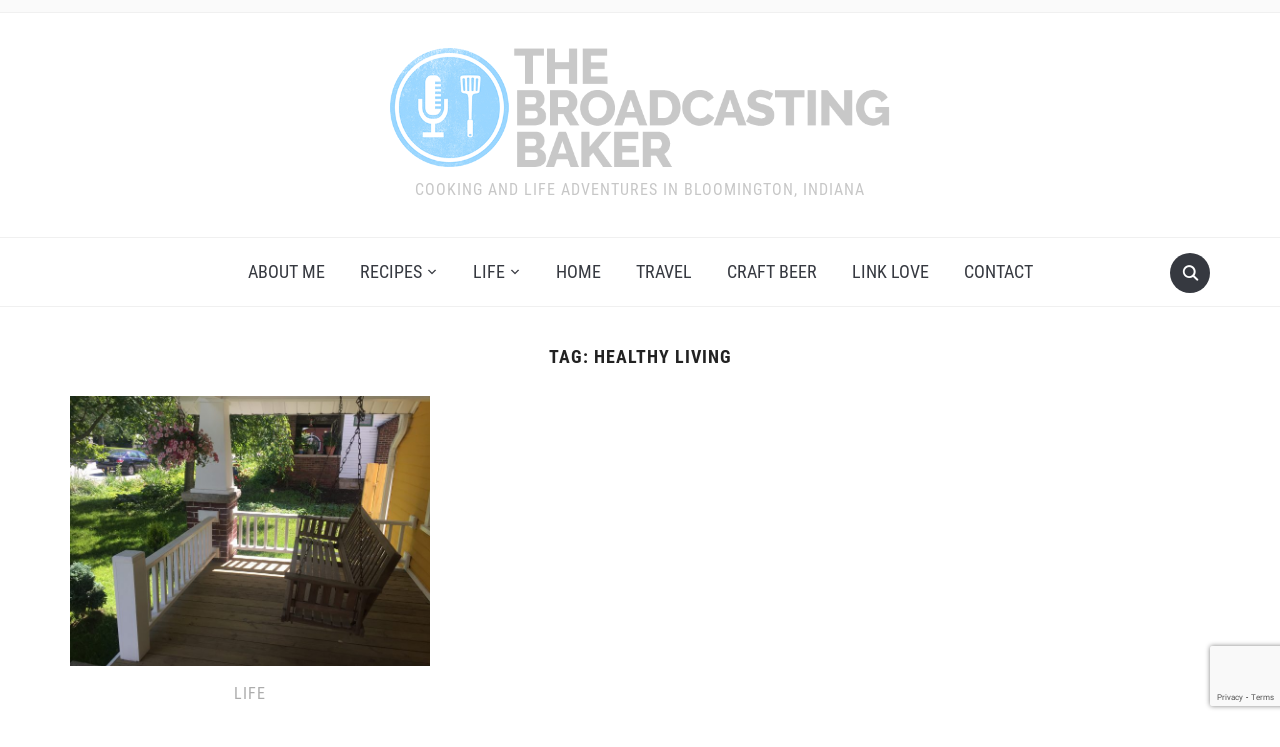

--- FILE ---
content_type: text/html; charset=UTF-8
request_url: https://www.thebroadcastingbaker.com/tag/healthy-living/
body_size: 9166
content:
<!DOCTYPE html>
<html lang="en-US">

<head>
	<meta charset="UTF-8" />
	<meta name="viewport" content="width=device-width, initial-scale=1">

	<link rel="profile" href="https://gmpg.org/xfn/11" />
	<link rel="pingback" href="https://www.thebroadcastingbaker.com/xmlrpc.php" />
    <link rel="preload" as="font" href="https://www.thebroadcastingbaker.com/wp-content/themes/foodica/assets/fonts/foodica.ttf" type="font/ttf" crossorigin>

	<meta name='robots' content='index, follow, max-image-preview:large, max-snippet:-1, max-video-preview:-1' />
	<style>img:is([sizes="auto" i], [sizes^="auto," i]) { contain-intrinsic-size: 3000px 1500px }</style>
	
	<!-- This site is optimized with the Yoast SEO plugin v26.3 - https://yoast.com/wordpress/plugins/seo/ -->
	<title>healthy living - The Broadcasting Baker</title>
	<link rel="canonical" href="https://www.thebroadcastingbaker.com/tag/healthy-living/" />
	<meta property="og:locale" content="en_US" />
	<meta property="og:type" content="article" />
	<meta property="og:title" content="healthy living - The Broadcasting Baker" />
	<meta property="og:url" content="https://www.thebroadcastingbaker.com/tag/healthy-living/" />
	<meta property="og:site_name" content="The Broadcasting Baker" />
	<meta property="og:image" content="https://www.thebroadcastingbaker.com/wp-content/uploads/sites/5/2016/03/Broadcasting-Baker-Logo-web.png" />
	<meta property="og:image:width" content="600" />
	<meta property="og:image:height" content="600" />
	<meta property="og:image:type" content="image/png" />
	<meta name="twitter:card" content="summary_large_image" />
	<meta name="twitter:site" content="@BroadcastBaker" />
	<script type="application/ld+json" class="yoast-schema-graph">{"@context":"https://schema.org","@graph":[{"@type":"CollectionPage","@id":"https://www.thebroadcastingbaker.com/tag/healthy-living/","url":"https://www.thebroadcastingbaker.com/tag/healthy-living/","name":"healthy living - The Broadcasting Baker","isPartOf":{"@id":"https://www.thebroadcastingbaker.com/#website"},"primaryImageOfPage":{"@id":"https://www.thebroadcastingbaker.com/tag/healthy-living/#primaryimage"},"image":{"@id":"https://www.thebroadcastingbaker.com/tag/healthy-living/#primaryimage"},"thumbnailUrl":"https://www.thebroadcastingbaker.com/wp-content/uploads/sites/5/2016/07/image5.jpg","breadcrumb":{"@id":"https://www.thebroadcastingbaker.com/tag/healthy-living/#breadcrumb"},"inLanguage":"en-US"},{"@type":"ImageObject","inLanguage":"en-US","@id":"https://www.thebroadcastingbaker.com/tag/healthy-living/#primaryimage","url":"https://www.thebroadcastingbaker.com/wp-content/uploads/sites/5/2016/07/image5.jpg","contentUrl":"https://www.thebroadcastingbaker.com/wp-content/uploads/sites/5/2016/07/image5.jpg","width":3264,"height":2448},{"@type":"BreadcrumbList","@id":"https://www.thebroadcastingbaker.com/tag/healthy-living/#breadcrumb","itemListElement":[{"@type":"ListItem","position":1,"name":"Home","item":"https://www.thebroadcastingbaker.com/"},{"@type":"ListItem","position":2,"name":"healthy living"}]},{"@type":"WebSite","@id":"https://www.thebroadcastingbaker.com/#website","url":"https://www.thebroadcastingbaker.com/","name":"The Broadcasting Baker","description":"Cooking and Life Adventures in Bloomington, Indiana","publisher":{"@id":"https://www.thebroadcastingbaker.com/#organization"},"potentialAction":[{"@type":"SearchAction","target":{"@type":"EntryPoint","urlTemplate":"https://www.thebroadcastingbaker.com/?s={search_term_string}"},"query-input":{"@type":"PropertyValueSpecification","valueRequired":true,"valueName":"search_term_string"}}],"inLanguage":"en-US"},{"@type":"Organization","@id":"https://www.thebroadcastingbaker.com/#organization","name":"The Broadcasting Baker","url":"https://www.thebroadcastingbaker.com/","logo":{"@type":"ImageObject","inLanguage":"en-US","@id":"https://www.thebroadcastingbaker.com/#/schema/logo/image/","url":"https://www.thebroadcastingbaker.com/wp-content/uploads/sites/5/2016/03/web-header-new.png","contentUrl":"https://www.thebroadcastingbaker.com/wp-content/uploads/sites/5/2016/03/web-header-new.png","width":800,"height":190,"caption":"The Broadcasting Baker"},"image":{"@id":"https://www.thebroadcastingbaker.com/#/schema/logo/image/"},"sameAs":["https://www.facebook.com/thebroadcastingbaker/","https://x.com/BroadcastBaker","https://www.instagram.com/broadcastingbaker/"]}]}</script>
	<!-- / Yoast SEO plugin. -->


<link rel="alternate" type="application/rss+xml" title="The Broadcasting Baker &raquo; Feed" href="https://www.thebroadcastingbaker.com/feed/" />
<link rel="alternate" type="application/rss+xml" title="The Broadcasting Baker &raquo; Comments Feed" href="https://www.thebroadcastingbaker.com/comments/feed/" />
<link rel="alternate" type="application/rss+xml" title="The Broadcasting Baker &raquo; healthy living Tag Feed" href="https://www.thebroadcastingbaker.com/tag/healthy-living/feed/" />
<script type="text/javascript">
/* <![CDATA[ */
window._wpemojiSettings = {"baseUrl":"https:\/\/s.w.org\/images\/core\/emoji\/16.0.1\/72x72\/","ext":".png","svgUrl":"https:\/\/s.w.org\/images\/core\/emoji\/16.0.1\/svg\/","svgExt":".svg","source":{"concatemoji":"https:\/\/www.thebroadcastingbaker.com\/wp-includes\/js\/wp-emoji-release.min.js?ver=4559ffbf3e52f4b4375d8218f3739954"}};
/*! This file is auto-generated */
!function(s,n){var o,i,e;function c(e){try{var t={supportTests:e,timestamp:(new Date).valueOf()};sessionStorage.setItem(o,JSON.stringify(t))}catch(e){}}function p(e,t,n){e.clearRect(0,0,e.canvas.width,e.canvas.height),e.fillText(t,0,0);var t=new Uint32Array(e.getImageData(0,0,e.canvas.width,e.canvas.height).data),a=(e.clearRect(0,0,e.canvas.width,e.canvas.height),e.fillText(n,0,0),new Uint32Array(e.getImageData(0,0,e.canvas.width,e.canvas.height).data));return t.every(function(e,t){return e===a[t]})}function u(e,t){e.clearRect(0,0,e.canvas.width,e.canvas.height),e.fillText(t,0,0);for(var n=e.getImageData(16,16,1,1),a=0;a<n.data.length;a++)if(0!==n.data[a])return!1;return!0}function f(e,t,n,a){switch(t){case"flag":return n(e,"\ud83c\udff3\ufe0f\u200d\u26a7\ufe0f","\ud83c\udff3\ufe0f\u200b\u26a7\ufe0f")?!1:!n(e,"\ud83c\udde8\ud83c\uddf6","\ud83c\udde8\u200b\ud83c\uddf6")&&!n(e,"\ud83c\udff4\udb40\udc67\udb40\udc62\udb40\udc65\udb40\udc6e\udb40\udc67\udb40\udc7f","\ud83c\udff4\u200b\udb40\udc67\u200b\udb40\udc62\u200b\udb40\udc65\u200b\udb40\udc6e\u200b\udb40\udc67\u200b\udb40\udc7f");case"emoji":return!a(e,"\ud83e\udedf")}return!1}function g(e,t,n,a){var r="undefined"!=typeof WorkerGlobalScope&&self instanceof WorkerGlobalScope?new OffscreenCanvas(300,150):s.createElement("canvas"),o=r.getContext("2d",{willReadFrequently:!0}),i=(o.textBaseline="top",o.font="600 32px Arial",{});return e.forEach(function(e){i[e]=t(o,e,n,a)}),i}function t(e){var t=s.createElement("script");t.src=e,t.defer=!0,s.head.appendChild(t)}"undefined"!=typeof Promise&&(o="wpEmojiSettingsSupports",i=["flag","emoji"],n.supports={everything:!0,everythingExceptFlag:!0},e=new Promise(function(e){s.addEventListener("DOMContentLoaded",e,{once:!0})}),new Promise(function(t){var n=function(){try{var e=JSON.parse(sessionStorage.getItem(o));if("object"==typeof e&&"number"==typeof e.timestamp&&(new Date).valueOf()<e.timestamp+604800&&"object"==typeof e.supportTests)return e.supportTests}catch(e){}return null}();if(!n){if("undefined"!=typeof Worker&&"undefined"!=typeof OffscreenCanvas&&"undefined"!=typeof URL&&URL.createObjectURL&&"undefined"!=typeof Blob)try{var e="postMessage("+g.toString()+"("+[JSON.stringify(i),f.toString(),p.toString(),u.toString()].join(",")+"));",a=new Blob([e],{type:"text/javascript"}),r=new Worker(URL.createObjectURL(a),{name:"wpTestEmojiSupports"});return void(r.onmessage=function(e){c(n=e.data),r.terminate(),t(n)})}catch(e){}c(n=g(i,f,p,u))}t(n)}).then(function(e){for(var t in e)n.supports[t]=e[t],n.supports.everything=n.supports.everything&&n.supports[t],"flag"!==t&&(n.supports.everythingExceptFlag=n.supports.everythingExceptFlag&&n.supports[t]);n.supports.everythingExceptFlag=n.supports.everythingExceptFlag&&!n.supports.flag,n.DOMReady=!1,n.readyCallback=function(){n.DOMReady=!0}}).then(function(){return e}).then(function(){var e;n.supports.everything||(n.readyCallback(),(e=n.source||{}).concatemoji?t(e.concatemoji):e.wpemoji&&e.twemoji&&(t(e.twemoji),t(e.wpemoji)))}))}((window,document),window._wpemojiSettings);
/* ]]> */
</script>
<style id='wp-emoji-styles-inline-css' type='text/css'>

	img.wp-smiley, img.emoji {
		display: inline !important;
		border: none !important;
		box-shadow: none !important;
		height: 1em !important;
		width: 1em !important;
		margin: 0 0.07em !important;
		vertical-align: -0.1em !important;
		background: none !important;
		padding: 0 !important;
	}
</style>
<link rel='stylesheet' id='wp-block-library-css' href='https://www.thebroadcastingbaker.com/wp-includes/css/dist/block-library/style.min.css?ver=4559ffbf3e52f4b4375d8218f3739954' type='text/css' media='all' />
<style id='wp-block-library-theme-inline-css' type='text/css'>
.wp-block-audio :where(figcaption){color:#555;font-size:13px;text-align:center}.is-dark-theme .wp-block-audio :where(figcaption){color:#ffffffa6}.wp-block-audio{margin:0 0 1em}.wp-block-code{border:1px solid #ccc;border-radius:4px;font-family:Menlo,Consolas,monaco,monospace;padding:.8em 1em}.wp-block-embed :where(figcaption){color:#555;font-size:13px;text-align:center}.is-dark-theme .wp-block-embed :where(figcaption){color:#ffffffa6}.wp-block-embed{margin:0 0 1em}.blocks-gallery-caption{color:#555;font-size:13px;text-align:center}.is-dark-theme .blocks-gallery-caption{color:#ffffffa6}:root :where(.wp-block-image figcaption){color:#555;font-size:13px;text-align:center}.is-dark-theme :root :where(.wp-block-image figcaption){color:#ffffffa6}.wp-block-image{margin:0 0 1em}.wp-block-pullquote{border-bottom:4px solid;border-top:4px solid;color:currentColor;margin-bottom:1.75em}.wp-block-pullquote cite,.wp-block-pullquote footer,.wp-block-pullquote__citation{color:currentColor;font-size:.8125em;font-style:normal;text-transform:uppercase}.wp-block-quote{border-left:.25em solid;margin:0 0 1.75em;padding-left:1em}.wp-block-quote cite,.wp-block-quote footer{color:currentColor;font-size:.8125em;font-style:normal;position:relative}.wp-block-quote:where(.has-text-align-right){border-left:none;border-right:.25em solid;padding-left:0;padding-right:1em}.wp-block-quote:where(.has-text-align-center){border:none;padding-left:0}.wp-block-quote.is-large,.wp-block-quote.is-style-large,.wp-block-quote:where(.is-style-plain){border:none}.wp-block-search .wp-block-search__label{font-weight:700}.wp-block-search__button{border:1px solid #ccc;padding:.375em .625em}:where(.wp-block-group.has-background){padding:1.25em 2.375em}.wp-block-separator.has-css-opacity{opacity:.4}.wp-block-separator{border:none;border-bottom:2px solid;margin-left:auto;margin-right:auto}.wp-block-separator.has-alpha-channel-opacity{opacity:1}.wp-block-separator:not(.is-style-wide):not(.is-style-dots){width:100px}.wp-block-separator.has-background:not(.is-style-dots){border-bottom:none;height:1px}.wp-block-separator.has-background:not(.is-style-wide):not(.is-style-dots){height:2px}.wp-block-table{margin:0 0 1em}.wp-block-table td,.wp-block-table th{word-break:normal}.wp-block-table :where(figcaption){color:#555;font-size:13px;text-align:center}.is-dark-theme .wp-block-table :where(figcaption){color:#ffffffa6}.wp-block-video :where(figcaption){color:#555;font-size:13px;text-align:center}.is-dark-theme .wp-block-video :where(figcaption){color:#ffffffa6}.wp-block-video{margin:0 0 1em}:root :where(.wp-block-template-part.has-background){margin-bottom:0;margin-top:0;padding:1.25em 2.375em}
</style>
<style id='classic-theme-styles-inline-css' type='text/css'>
/*! This file is auto-generated */
.wp-block-button__link{color:#fff;background-color:#32373c;border-radius:9999px;box-shadow:none;text-decoration:none;padding:calc(.667em + 2px) calc(1.333em + 2px);font-size:1.125em}.wp-block-file__button{background:#32373c;color:#fff;text-decoration:none}
</style>
<style id='global-styles-inline-css' type='text/css'>
:root{--wp--preset--aspect-ratio--square: 1;--wp--preset--aspect-ratio--4-3: 4/3;--wp--preset--aspect-ratio--3-4: 3/4;--wp--preset--aspect-ratio--3-2: 3/2;--wp--preset--aspect-ratio--2-3: 2/3;--wp--preset--aspect-ratio--16-9: 16/9;--wp--preset--aspect-ratio--9-16: 9/16;--wp--preset--color--black: #000000;--wp--preset--color--cyan-bluish-gray: #abb8c3;--wp--preset--color--white: #ffffff;--wp--preset--color--pale-pink: #f78da7;--wp--preset--color--vivid-red: #cf2e2e;--wp--preset--color--luminous-vivid-orange: #ff6900;--wp--preset--color--luminous-vivid-amber: #fcb900;--wp--preset--color--light-green-cyan: #7bdcb5;--wp--preset--color--vivid-green-cyan: #00d084;--wp--preset--color--pale-cyan-blue: #8ed1fc;--wp--preset--color--vivid-cyan-blue: #0693e3;--wp--preset--color--vivid-purple: #9b51e0;--wp--preset--gradient--vivid-cyan-blue-to-vivid-purple: linear-gradient(135deg,rgba(6,147,227,1) 0%,rgb(155,81,224) 100%);--wp--preset--gradient--light-green-cyan-to-vivid-green-cyan: linear-gradient(135deg,rgb(122,220,180) 0%,rgb(0,208,130) 100%);--wp--preset--gradient--luminous-vivid-amber-to-luminous-vivid-orange: linear-gradient(135deg,rgba(252,185,0,1) 0%,rgba(255,105,0,1) 100%);--wp--preset--gradient--luminous-vivid-orange-to-vivid-red: linear-gradient(135deg,rgba(255,105,0,1) 0%,rgb(207,46,46) 100%);--wp--preset--gradient--very-light-gray-to-cyan-bluish-gray: linear-gradient(135deg,rgb(238,238,238) 0%,rgb(169,184,195) 100%);--wp--preset--gradient--cool-to-warm-spectrum: linear-gradient(135deg,rgb(74,234,220) 0%,rgb(151,120,209) 20%,rgb(207,42,186) 40%,rgb(238,44,130) 60%,rgb(251,105,98) 80%,rgb(254,248,76) 100%);--wp--preset--gradient--blush-light-purple: linear-gradient(135deg,rgb(255,206,236) 0%,rgb(152,150,240) 100%);--wp--preset--gradient--blush-bordeaux: linear-gradient(135deg,rgb(254,205,165) 0%,rgb(254,45,45) 50%,rgb(107,0,62) 100%);--wp--preset--gradient--luminous-dusk: linear-gradient(135deg,rgb(255,203,112) 0%,rgb(199,81,192) 50%,rgb(65,88,208) 100%);--wp--preset--gradient--pale-ocean: linear-gradient(135deg,rgb(255,245,203) 0%,rgb(182,227,212) 50%,rgb(51,167,181) 100%);--wp--preset--gradient--electric-grass: linear-gradient(135deg,rgb(202,248,128) 0%,rgb(113,206,126) 100%);--wp--preset--gradient--midnight: linear-gradient(135deg,rgb(2,3,129) 0%,rgb(40,116,252) 100%);--wp--preset--font-size--small: 13px;--wp--preset--font-size--medium: 20px;--wp--preset--font-size--large: 36px;--wp--preset--font-size--x-large: 42px;--wp--preset--spacing--20: 0.44rem;--wp--preset--spacing--30: 0.67rem;--wp--preset--spacing--40: 1rem;--wp--preset--spacing--50: 1.5rem;--wp--preset--spacing--60: 2.25rem;--wp--preset--spacing--70: 3.38rem;--wp--preset--spacing--80: 5.06rem;--wp--preset--shadow--natural: 6px 6px 9px rgba(0, 0, 0, 0.2);--wp--preset--shadow--deep: 12px 12px 50px rgba(0, 0, 0, 0.4);--wp--preset--shadow--sharp: 6px 6px 0px rgba(0, 0, 0, 0.2);--wp--preset--shadow--outlined: 6px 6px 0px -3px rgba(255, 255, 255, 1), 6px 6px rgba(0, 0, 0, 1);--wp--preset--shadow--crisp: 6px 6px 0px rgba(0, 0, 0, 1);}:where(.is-layout-flex){gap: 0.5em;}:where(.is-layout-grid){gap: 0.5em;}body .is-layout-flex{display: flex;}.is-layout-flex{flex-wrap: wrap;align-items: center;}.is-layout-flex > :is(*, div){margin: 0;}body .is-layout-grid{display: grid;}.is-layout-grid > :is(*, div){margin: 0;}:where(.wp-block-columns.is-layout-flex){gap: 2em;}:where(.wp-block-columns.is-layout-grid){gap: 2em;}:where(.wp-block-post-template.is-layout-flex){gap: 1.25em;}:where(.wp-block-post-template.is-layout-grid){gap: 1.25em;}.has-black-color{color: var(--wp--preset--color--black) !important;}.has-cyan-bluish-gray-color{color: var(--wp--preset--color--cyan-bluish-gray) !important;}.has-white-color{color: var(--wp--preset--color--white) !important;}.has-pale-pink-color{color: var(--wp--preset--color--pale-pink) !important;}.has-vivid-red-color{color: var(--wp--preset--color--vivid-red) !important;}.has-luminous-vivid-orange-color{color: var(--wp--preset--color--luminous-vivid-orange) !important;}.has-luminous-vivid-amber-color{color: var(--wp--preset--color--luminous-vivid-amber) !important;}.has-light-green-cyan-color{color: var(--wp--preset--color--light-green-cyan) !important;}.has-vivid-green-cyan-color{color: var(--wp--preset--color--vivid-green-cyan) !important;}.has-pale-cyan-blue-color{color: var(--wp--preset--color--pale-cyan-blue) !important;}.has-vivid-cyan-blue-color{color: var(--wp--preset--color--vivid-cyan-blue) !important;}.has-vivid-purple-color{color: var(--wp--preset--color--vivid-purple) !important;}.has-black-background-color{background-color: var(--wp--preset--color--black) !important;}.has-cyan-bluish-gray-background-color{background-color: var(--wp--preset--color--cyan-bluish-gray) !important;}.has-white-background-color{background-color: var(--wp--preset--color--white) !important;}.has-pale-pink-background-color{background-color: var(--wp--preset--color--pale-pink) !important;}.has-vivid-red-background-color{background-color: var(--wp--preset--color--vivid-red) !important;}.has-luminous-vivid-orange-background-color{background-color: var(--wp--preset--color--luminous-vivid-orange) !important;}.has-luminous-vivid-amber-background-color{background-color: var(--wp--preset--color--luminous-vivid-amber) !important;}.has-light-green-cyan-background-color{background-color: var(--wp--preset--color--light-green-cyan) !important;}.has-vivid-green-cyan-background-color{background-color: var(--wp--preset--color--vivid-green-cyan) !important;}.has-pale-cyan-blue-background-color{background-color: var(--wp--preset--color--pale-cyan-blue) !important;}.has-vivid-cyan-blue-background-color{background-color: var(--wp--preset--color--vivid-cyan-blue) !important;}.has-vivid-purple-background-color{background-color: var(--wp--preset--color--vivid-purple) !important;}.has-black-border-color{border-color: var(--wp--preset--color--black) !important;}.has-cyan-bluish-gray-border-color{border-color: var(--wp--preset--color--cyan-bluish-gray) !important;}.has-white-border-color{border-color: var(--wp--preset--color--white) !important;}.has-pale-pink-border-color{border-color: var(--wp--preset--color--pale-pink) !important;}.has-vivid-red-border-color{border-color: var(--wp--preset--color--vivid-red) !important;}.has-luminous-vivid-orange-border-color{border-color: var(--wp--preset--color--luminous-vivid-orange) !important;}.has-luminous-vivid-amber-border-color{border-color: var(--wp--preset--color--luminous-vivid-amber) !important;}.has-light-green-cyan-border-color{border-color: var(--wp--preset--color--light-green-cyan) !important;}.has-vivid-green-cyan-border-color{border-color: var(--wp--preset--color--vivid-green-cyan) !important;}.has-pale-cyan-blue-border-color{border-color: var(--wp--preset--color--pale-cyan-blue) !important;}.has-vivid-cyan-blue-border-color{border-color: var(--wp--preset--color--vivid-cyan-blue) !important;}.has-vivid-purple-border-color{border-color: var(--wp--preset--color--vivid-purple) !important;}.has-vivid-cyan-blue-to-vivid-purple-gradient-background{background: var(--wp--preset--gradient--vivid-cyan-blue-to-vivid-purple) !important;}.has-light-green-cyan-to-vivid-green-cyan-gradient-background{background: var(--wp--preset--gradient--light-green-cyan-to-vivid-green-cyan) !important;}.has-luminous-vivid-amber-to-luminous-vivid-orange-gradient-background{background: var(--wp--preset--gradient--luminous-vivid-amber-to-luminous-vivid-orange) !important;}.has-luminous-vivid-orange-to-vivid-red-gradient-background{background: var(--wp--preset--gradient--luminous-vivid-orange-to-vivid-red) !important;}.has-very-light-gray-to-cyan-bluish-gray-gradient-background{background: var(--wp--preset--gradient--very-light-gray-to-cyan-bluish-gray) !important;}.has-cool-to-warm-spectrum-gradient-background{background: var(--wp--preset--gradient--cool-to-warm-spectrum) !important;}.has-blush-light-purple-gradient-background{background: var(--wp--preset--gradient--blush-light-purple) !important;}.has-blush-bordeaux-gradient-background{background: var(--wp--preset--gradient--blush-bordeaux) !important;}.has-luminous-dusk-gradient-background{background: var(--wp--preset--gradient--luminous-dusk) !important;}.has-pale-ocean-gradient-background{background: var(--wp--preset--gradient--pale-ocean) !important;}.has-electric-grass-gradient-background{background: var(--wp--preset--gradient--electric-grass) !important;}.has-midnight-gradient-background{background: var(--wp--preset--gradient--midnight) !important;}.has-small-font-size{font-size: var(--wp--preset--font-size--small) !important;}.has-medium-font-size{font-size: var(--wp--preset--font-size--medium) !important;}.has-large-font-size{font-size: var(--wp--preset--font-size--large) !important;}.has-x-large-font-size{font-size: var(--wp--preset--font-size--x-large) !important;}
:where(.wp-block-post-template.is-layout-flex){gap: 1.25em;}:where(.wp-block-post-template.is-layout-grid){gap: 1.25em;}
:where(.wp-block-columns.is-layout-flex){gap: 2em;}:where(.wp-block-columns.is-layout-grid){gap: 2em;}
:root :where(.wp-block-pullquote){font-size: 1.5em;line-height: 1.6;}
</style>
<link rel='stylesheet' id='contact-form-7-css' href='https://www.thebroadcastingbaker.com/wp-content/plugins/contact-form-7/includes/css/styles.css?ver=6.1.3' type='text/css' media='all' />
<link rel='stylesheet' id='foodica-style-css' href='https://www.thebroadcastingbaker.com/wp-content/themes/foodica/style.css?ver=1.3.1' type='text/css' media='all' />
<style id='foodica-style-inline-css' type='text/css'>
body, button, input, select, textarea {
font-family: 'Inter', sans-serif;
font-weight: 400;
}
@media screen and (min-width: 782px) {
body, button, input, select, textarea {
font-size: 16px;
line-height: 1.6;
} }
.navbar-brand-wpz h2 {
font-family: 'Annie Use Your Telescope', sans-serif;
font-weight: 400;
}
@media screen and (min-width: 782px) {
.navbar-brand-wpz h2 {
line-height: 1.2;
} }
.navbar-brand-wpz .site-description {
font-family: 'Roboto Condensed', sans-serif;
font-weight: 400;
}
@media screen and (min-width: 782px) {
.navbar-brand-wpz .site-description {
font-size: 16px;
line-height: 1.6;
} }
.top-navbar a {
font-family: 'Inter', sans-serif;
font-weight: 400;
}
@media screen and (min-width: 782px) {
.top-navbar a {
font-size: 12px;
line-height: 1.8;
} }
.main-navbar a {
font-family: 'Roboto Condensed', sans-serif;
font-weight: 400;
}
@media screen and (min-width: 782px) {
.main-navbar a {
font-size: 18px;
line-height: 1.6;
} }
.slicknav_nav a {
font-family: 'Roboto Condensed', sans-serif;
font-weight: 400;
}
@media screen and (max-width: 64em) {
.slicknav_nav a {
font-size: 18px;
line-height: 1.6;
} }
.slides li h3 a {
font-family: 'Inter', sans-serif;
font-weight: 500;
}
@media screen and (min-width: 782px) {
.slides li h3 a {
line-height: 1.2;
} }
.slides .slide_button a {
font-family: 'Roboto Condensed', sans-serif;
font-weight: 700;
}
@media screen and (min-width: 782px) {
.slides .slide_button a {
font-size: 14px;
line-height: 1.6;
} }
.widget h3.title {
font-family: 'Roboto Condensed', sans-serif;
font-weight: 700;
}
@media screen and (min-width: 782px) {
.widget h3.title {
font-size: 18px;
line-height: 1.8;
} }
.entry-title {
font-family: 'Inter', sans-serif;
font-weight: 600;
}
@media screen and (min-width: 782px) {
.entry-title {
font-size: 24px;
line-height: 1.4;
} }
.recent-posts .entry-content {
font-family: 'Inter', sans-serif;
font-weight: 400;
}
@media screen and (min-width: 782px) {
.recent-posts .entry-content {
font-size: 16px;
line-height: 1.8;
} }
.single h1.entry-title {
font-family: 'Inter', sans-serif;
font-weight: 600;
}
@media screen and (min-width: 782px) {
.single h1.entry-title {
line-height: 1.4;
} }
.single .entry-content, .page .entry-content {
font-family: 'Inter', sans-serif;
font-weight: 400;
}
@media screen and (min-width: 782px) {
.single .entry-content, .page .entry-content {
font-size: 16px;
line-height: 1.8;
} }
.page h1.entry-title {
font-family: 'Inter', sans-serif;
font-weight: 600;
}
@media screen and (min-width: 782px) {
.page h1.entry-title {
line-height: 1.4;
} }
.footer-menu ul li {
font-family: 'Roboto Condensed', sans-serif;
font-weight: 400;
}
@media screen and (min-width: 782px) {
.footer-menu ul li {
font-size: 16px;
line-height: 1.8;
} }

</style>
<link rel='stylesheet' id='foodica-style-mobile-css' href='https://www.thebroadcastingbaker.com/wp-content/themes/foodica/assets/css/media-queries.css?ver=1.3.1' type='text/css' media='all' />
<link rel='stylesheet' id='foodica-google-fonts-css' href='https://www.thebroadcastingbaker.com/wp-content/fonts/3c93ceaf247517ead2968b51bdbd3b93.css?ver=1.3.1' type='text/css' media='all' />
<link rel='stylesheet' id='dashicons-css' href='https://www.thebroadcastingbaker.com/wp-includes/css/dashicons.min.css?ver=4559ffbf3e52f4b4375d8218f3739954' type='text/css' media='all' />
<link rel='stylesheet' id='wzslider-css' href='https://www.thebroadcastingbaker.com/wp-content/plugins/wpzoom-shortcodes/assets/css/wzslider.css?ver=4559ffbf3e52f4b4375d8218f3739954' type='text/css' media='all' />
<link rel='stylesheet' id='wpz-shortcodes-css' href='https://www.thebroadcastingbaker.com/wp-content/plugins/wpzoom-shortcodes/assets/css/shortcodes.css?ver=4559ffbf3e52f4b4375d8218f3739954' type='text/css' media='all' />
<link rel='stylesheet' id='zoom-font-awesome-css' href='https://www.thebroadcastingbaker.com/wp-content/plugins/wpzoom-shortcodes/assets/css/font-awesome.min.css?ver=4559ffbf3e52f4b4375d8218f3739954' type='text/css' media='all' />
<script type="text/javascript" src="https://www.thebroadcastingbaker.com/wp-includes/js/jquery/jquery.min.js?ver=3.7.1" id="jquery-core-js"></script>
<script type="text/javascript" src="https://www.thebroadcastingbaker.com/wp-includes/js/jquery/jquery-migrate.min.js?ver=3.4.1" id="jquery-migrate-js"></script>
<link rel="https://api.w.org/" href="https://www.thebroadcastingbaker.com/wp-json/" /><link rel="alternate" title="JSON" type="application/json" href="https://www.thebroadcastingbaker.com/wp-json/wp/v2/tags/250" /><link rel="EditURI" type="application/rsd+xml" title="RSD" href="https://www.thebroadcastingbaker.com/xmlrpc.php?rsd" />

    <style type="text/css">

        .footer-menu {background-color:#ffffff;
}
    </style>

    <link rel="icon" href="https://www.thebroadcastingbaker.com/wp-content/uploads/sites/5/2016/03/cropped-Broadcasting-Baker-Logo-small-web-32x32.png" sizes="32x32" />
<link rel="icon" href="https://www.thebroadcastingbaker.com/wp-content/uploads/sites/5/2016/03/cropped-Broadcasting-Baker-Logo-small-web-192x192.png" sizes="192x192" />
<link rel="apple-touch-icon" href="https://www.thebroadcastingbaker.com/wp-content/uploads/sites/5/2016/03/cropped-Broadcasting-Baker-Logo-small-web-180x180.png" />
<meta name="msapplication-TileImage" content="https://www.thebroadcastingbaker.com/wp-content/uploads/sites/5/2016/03/cropped-Broadcasting-Baker-Logo-small-web-270x270.png" />
		<style type="text/css" id="wp-custom-css">
			img.custom-logo {max-width:500px}		</style>
		
</head>

<body data-rsssl=1 class="archive tag tag-healthy-living tag-250 wp-custom-logo wp-theme-foodica front-page-layout-full-width">

    
	<div class="page-wrap">

        <header class="site-header">

            <nav class="top-navbar" role="navigation">

                <div class="inner-wrap">

                    <div class="header_social">
                        
                    </div>

                    <div id="navbar-top">

                        
                    </div><!-- #navbar-top -->

                </div><!-- ./inner-wrap -->

            </nav><!-- .navbar -->

            <div class="clear"></div>


            <div class="inner-wrap">

                <div class="navbar-brand-wpz">

                   <a href="https://www.thebroadcastingbaker.com/" class="custom-logo-link" rel="home"><img width="800" height="190" src="https://www.thebroadcastingbaker.com/wp-content/uploads/sites/5/2016/03/web-header-new.png" class="custom-logo" alt="The Broadcasting Baker" decoding="async" fetchpriority="high" srcset="https://www.thebroadcastingbaker.com/wp-content/uploads/sites/5/2016/03/web-header-new.png 800w, https://www.thebroadcastingbaker.com/wp-content/uploads/sites/5/2016/03/web-header-new-300x71.png 300w, https://www.thebroadcastingbaker.com/wp-content/uploads/sites/5/2016/03/web-header-new-768x182.png 768w" sizes="(max-width: 800px) 100vw, 800px" /></a>
                    <p class="site-description">Cooking and Life Adventures in Bloomington, Indiana</p>

                </div><!-- .navbar-brand -->

            </div>


            <nav class="main-navbar" role="navigation">

                <div class="inner-wrap">

                    <div id="sb-search" class="sb-search">
                        <form method="get" id="searchform" action="https://www.thebroadcastingbaker.com//">
    <input type="search" class="sb-search-input" placeholder="Enter your keywords..."  name="s" id="s" />
    <input type="submit" id="searchsubmit" class="sb-search-submit" value="Search" />
    <span class="sb-icon-search"></span>
</form>                    </div>


                    <div class="navbar-header-main">
                        <div id="menu-main-slide" class="menu-main-container"><ul id="menu-main" class="menu"><li id="menu-item-1120" class="menu-item menu-item-type-post_type menu-item-object-page menu-item-1120"><a href="https://www.thebroadcastingbaker.com/about/">About Me</a></li>
<li id="menu-item-1122" class="menu-item menu-item-type-taxonomy menu-item-object-category menu-item-has-children menu-item-1122"><a href="https://www.thebroadcastingbaker.com/category/recipes/">Recipes</a>
<ul class="sub-menu">
	<li id="menu-item-1233" class="menu-item menu-item-type-taxonomy menu-item-object-category menu-item-1233"><a href="https://www.thebroadcastingbaker.com/category/recipes/baking/">Baking</a></li>
	<li id="menu-item-1239" class="menu-item menu-item-type-taxonomy menu-item-object-category menu-item-1239"><a href="https://www.thebroadcastingbaker.com/category/recipes/appetizers/">Appetizers</a></li>
	<li id="menu-item-1234" class="menu-item menu-item-type-taxonomy menu-item-object-category menu-item-1234"><a href="https://www.thebroadcastingbaker.com/category/recipes/breakfast/">Breakfast</a></li>
	<li id="menu-item-1237" class="menu-item menu-item-type-taxonomy menu-item-object-category menu-item-1237"><a href="https://www.thebroadcastingbaker.com/category/recipes/lunch/">Lunch</a></li>
	<li id="menu-item-1236" class="menu-item menu-item-type-taxonomy menu-item-object-category menu-item-1236"><a href="https://www.thebroadcastingbaker.com/category/recipes/dinner/">Dinner</a></li>
	<li id="menu-item-1235" class="menu-item menu-item-type-taxonomy menu-item-object-category menu-item-1235"><a href="https://www.thebroadcastingbaker.com/category/recipes/dessert/">Dessert</a></li>
	<li id="menu-item-1238" class="menu-item menu-item-type-taxonomy menu-item-object-category menu-item-1238"><a href="https://www.thebroadcastingbaker.com/category/recipes/snacks/">Snacks</a></li>
</ul>
</li>
<li id="menu-item-1123" class="menu-item menu-item-type-taxonomy menu-item-object-category menu-item-has-children menu-item-1123"><a href="https://www.thebroadcastingbaker.com/category/life/">Life</a>
<ul class="sub-menu">
	<li id="menu-item-1258" class="menu-item menu-item-type-taxonomy menu-item-object-category menu-item-1258"><a href="https://www.thebroadcastingbaker.com/category/wedding-planning/">Wedding Planning</a></li>
</ul>
</li>
<li id="menu-item-2891" class="menu-item menu-item-type-taxonomy menu-item-object-category menu-item-2891"><a href="https://www.thebroadcastingbaker.com/category/home/">Home</a></li>
<li id="menu-item-1124" class="menu-item menu-item-type-taxonomy menu-item-object-category menu-item-1124"><a href="https://www.thebroadcastingbaker.com/category/travel/">Travel</a></li>
<li id="menu-item-1257" class="menu-item menu-item-type-taxonomy menu-item-object-category menu-item-1257"><a href="https://www.thebroadcastingbaker.com/category/craft-beer/">Craft Beer</a></li>
<li id="menu-item-1119" class="menu-item menu-item-type-post_type menu-item-object-page menu-item-1119"><a href="https://www.thebroadcastingbaker.com/links/">Link love</a></li>
<li id="menu-item-1118" class="menu-item menu-item-type-post_type menu-item-object-page menu-item-1118"><a href="https://www.thebroadcastingbaker.com/contact/">Contact</a></li>
</ul></div>
                    </div>

                    <div id="navbar-main">

                        <div class="menu-main-container"><ul id="menu-main-1" class="navbar-wpz dropdown sf-menu"><li class="menu-item menu-item-type-post_type menu-item-object-page menu-item-1120"><a href="https://www.thebroadcastingbaker.com/about/">About Me</a></li>
<li class="menu-item menu-item-type-taxonomy menu-item-object-category menu-item-has-children menu-item-1122"><a href="https://www.thebroadcastingbaker.com/category/recipes/">Recipes</a>
<ul class="sub-menu">
	<li class="menu-item menu-item-type-taxonomy menu-item-object-category menu-item-1233"><a href="https://www.thebroadcastingbaker.com/category/recipes/baking/">Baking</a></li>
	<li class="menu-item menu-item-type-taxonomy menu-item-object-category menu-item-1239"><a href="https://www.thebroadcastingbaker.com/category/recipes/appetizers/">Appetizers</a></li>
	<li class="menu-item menu-item-type-taxonomy menu-item-object-category menu-item-1234"><a href="https://www.thebroadcastingbaker.com/category/recipes/breakfast/">Breakfast</a></li>
	<li class="menu-item menu-item-type-taxonomy menu-item-object-category menu-item-1237"><a href="https://www.thebroadcastingbaker.com/category/recipes/lunch/">Lunch</a></li>
	<li class="menu-item menu-item-type-taxonomy menu-item-object-category menu-item-1236"><a href="https://www.thebroadcastingbaker.com/category/recipes/dinner/">Dinner</a></li>
	<li class="menu-item menu-item-type-taxonomy menu-item-object-category menu-item-1235"><a href="https://www.thebroadcastingbaker.com/category/recipes/dessert/">Dessert</a></li>
	<li class="menu-item menu-item-type-taxonomy menu-item-object-category menu-item-1238"><a href="https://www.thebroadcastingbaker.com/category/recipes/snacks/">Snacks</a></li>
</ul>
</li>
<li class="menu-item menu-item-type-taxonomy menu-item-object-category menu-item-has-children menu-item-1123"><a href="https://www.thebroadcastingbaker.com/category/life/">Life</a>
<ul class="sub-menu">
	<li class="menu-item menu-item-type-taxonomy menu-item-object-category menu-item-1258"><a href="https://www.thebroadcastingbaker.com/category/wedding-planning/">Wedding Planning</a></li>
</ul>
</li>
<li class="menu-item menu-item-type-taxonomy menu-item-object-category menu-item-2891"><a href="https://www.thebroadcastingbaker.com/category/home/">Home</a></li>
<li class="menu-item menu-item-type-taxonomy menu-item-object-category menu-item-1124"><a href="https://www.thebroadcastingbaker.com/category/travel/">Travel</a></li>
<li class="menu-item menu-item-type-taxonomy menu-item-object-category menu-item-1257"><a href="https://www.thebroadcastingbaker.com/category/craft-beer/">Craft Beer</a></li>
<li class="menu-item menu-item-type-post_type menu-item-object-page menu-item-1119"><a href="https://www.thebroadcastingbaker.com/links/">Link love</a></li>
<li class="menu-item menu-item-type-post_type menu-item-object-page menu-item-1118"><a href="https://www.thebroadcastingbaker.com/contact/">Contact</a></li>
</ul></div>
                    </div><!-- #navbar-main -->

                </div><!-- ./inner-wrap -->

            </nav><!-- .main-navbar -->

            <div class="clear"></div>

        </header><!-- .site-header -->

        <div class="inner-wrap">
<main id="main" class="site-main" role="main">

    
    <section class="content-area full-layout">

        <h2 class="section-title">Tag: <span>healthy living</span></h2>
        
        
            <section id="recent-posts" class="recent-posts">

                
                    <article id="post-1710" class="regular-post post-1710 post type-post status-publish format-standard has-post-thumbnail hentry category-life tag-bloomington tag-healthy-living tag-moving">

                <div class="post-thumb"><a href="https://www.thebroadcastingbaker.com/2016/07/12/moving-week/" title="Moving Week">
                <img width="360" height="270" src="https://www.thebroadcastingbaker.com/wp-content/uploads/sites/5/2016/07/image5.jpg" class="attachment-foodica-loop-portrait size-foodica-loop-portrait wp-post-image" alt="" decoding="async" srcset="https://www.thebroadcastingbaker.com/wp-content/uploads/sites/5/2016/07/image5.jpg 3264w, https://www.thebroadcastingbaker.com/wp-content/uploads/sites/5/2016/07/image5-750x563.jpg 750w, https://www.thebroadcastingbaker.com/wp-content/uploads/sites/5/2016/07/image5-1200x900.jpg 1200w, https://www.thebroadcastingbaker.com/wp-content/uploads/sites/5/2016/07/image5-73x55.jpg 73w" sizes="(max-width: 360px) 100vw, 360px" />            </a></div>
        
    <section class="entry-body">

        <span class="cat-links"><a href="https://www.thebroadcastingbaker.com/category/life/" rel="category tag">Life</a></span>

        <h3 class="entry-title"><a href="https://www.thebroadcastingbaker.com/2016/07/12/moving-week/" rel="bookmark">Moving Week</a></h3>
        <div class="entry-meta">
            <span class="entry-date"><time class="entry-date" datetime="2016-07-12T18:20:43+00:00">July 12, 2016</time></span>            <span class="entry-author">by <a href="https://www.thebroadcastingbaker.com/author/babsbrosher/" title="Posts by Barbara Brosher" rel="author">Barbara Brosher</a></span>
            <span class="comments-link"><a href="https://www.thebroadcastingbaker.com/2016/07/12/moving-week/#respond">0 comments</a></span>
                    </div>

        <div class="entry-content">
            <p>Life is crazy this week, which is why you haven&#8217;t heard much from me over the past few days. We close on and move into our new house Friday. Our life is packed up into boxes and we&#8217;re frantically crossing items off our to-do list. We&#8217;ve been going through the home buying process for several months, so [&hellip;]</p>
        </div>

        <div class="readmore_button">
                        <a href="https://www.thebroadcastingbaker.com/2016/07/12/moving-week/" title="Permalink to Moving Week" rel="bookmark">Read More</a>
        </div>

    </section>

    <div class="clearfix"></div>
</article><!-- #post-1710 -->
                
            </section>

            <div class="navigation"></div>
        
        <div class="clear"></div>

    </section><!-- .content-area -->

    
</main><!-- .site-main -->


    </div><!-- ./inner-wrap -->

    <footer id="colophon" class="site-footer" role="contentinfo">

        
        
            <div class="footer-menu">
                <div class="menu-footer"><ul id="menu-main-2" class="menu"><li class="menu-item menu-item-type-post_type menu-item-object-page menu-item-1120"><a href="https://www.thebroadcastingbaker.com/about/">About Me</a></li>
<li class="menu-item menu-item-type-taxonomy menu-item-object-category menu-item-1122"><a href="https://www.thebroadcastingbaker.com/category/recipes/">Recipes</a></li>
<li class="menu-item menu-item-type-taxonomy menu-item-object-category menu-item-1123"><a href="https://www.thebroadcastingbaker.com/category/life/">Life</a></li>
<li class="menu-item menu-item-type-taxonomy menu-item-object-category menu-item-2891"><a href="https://www.thebroadcastingbaker.com/category/home/">Home</a></li>
<li class="menu-item menu-item-type-taxonomy menu-item-object-category menu-item-1124"><a href="https://www.thebroadcastingbaker.com/category/travel/">Travel</a></li>
<li class="menu-item menu-item-type-taxonomy menu-item-object-category menu-item-1257"><a href="https://www.thebroadcastingbaker.com/category/craft-beer/">Craft Beer</a></li>
<li class="menu-item menu-item-type-post_type menu-item-object-page menu-item-1119"><a href="https://www.thebroadcastingbaker.com/links/">Link love</a></li>
<li class="menu-item menu-item-type-post_type menu-item-object-page menu-item-1118"><a href="https://www.thebroadcastingbaker.com/contact/">Contact</a></li>
</ul></div>            </div>

        
        <div class="site-info">

            <span class="copyright">

                 <span>Powered by <a href="https://wordpress.org/" target="_blank">WordPress.</a></span> <span>Foodica WordPress Theme by <a href="https://www.wpzoom.com/" rel="nofollow" target="_blank">WPZOOM.</a></span>            </span>

        </div><!-- .site-info -->
    </footer><!-- #colophon -->

</div>
<script type="speculationrules">
{"prefetch":[{"source":"document","where":{"and":[{"href_matches":"\/*"},{"not":{"href_matches":["\/wp-*.php","\/wp-admin\/*","\/wp-content\/uploads\/sites\/5\/*","\/wp-content\/*","\/wp-content\/plugins\/*","\/wp-content\/themes\/foodica\/*","\/*\\?(.+)"]}},{"not":{"selector_matches":"a[rel~=\"nofollow\"]"}},{"not":{"selector_matches":".no-prefetch, .no-prefetch a"}}]},"eagerness":"conservative"}]}
</script>
<script>(function($){$(document).ready(function(){});})(jQuery);</script><script type="text/javascript" src="https://www.thebroadcastingbaker.com/wp-includes/js/dist/hooks.min.js?ver=4d63a3d491d11ffd8ac6" id="wp-hooks-js"></script>
<script type="text/javascript" src="https://www.thebroadcastingbaker.com/wp-includes/js/dist/i18n.min.js?ver=5e580eb46a90c2b997e6" id="wp-i18n-js"></script>
<script type="text/javascript" id="wp-i18n-js-after">
/* <![CDATA[ */
wp.i18n.setLocaleData( { 'text direction\u0004ltr': [ 'ltr' ] } );
/* ]]> */
</script>
<script type="text/javascript" src="https://www.thebroadcastingbaker.com/wp-content/plugins/contact-form-7/includes/swv/js/index.js?ver=6.1.3" id="swv-js"></script>
<script type="text/javascript" id="contact-form-7-js-before">
/* <![CDATA[ */
var wpcf7 = {
    "api": {
        "root": "https:\/\/www.thebroadcastingbaker.com\/wp-json\/",
        "namespace": "contact-form-7\/v1"
    },
    "cached": 1
};
/* ]]> */
</script>
<script type="text/javascript" src="https://www.thebroadcastingbaker.com/wp-content/plugins/contact-form-7/includes/js/index.js?ver=6.1.3" id="contact-form-7-js"></script>
<script type="text/javascript" src="https://www.thebroadcastingbaker.com/wp-content/themes/foodica/assets/js/foodica-slicknav.min.js?ver=1.2.0" id="slicknav-js"></script>
<script type="text/javascript" src="https://www.thebroadcastingbaker.com/wp-content/themes/foodica/assets/js/flickity.pkgd.min.js?ver=1.2.0" id="flickity-js"></script>
<script type="text/javascript" src="https://www.thebroadcastingbaker.com/wp-content/themes/foodica/assets/js/foodica-jquery.fitvids.js?ver=1.0.0" id="fitvids-js"></script>
<script type="text/javascript" src="https://www.thebroadcastingbaker.com/wp-content/themes/foodica/assets/js/superfish.min.js?ver=1.2.0" id="superfish-js"></script>
<script type="text/javascript" src="https://www.thebroadcastingbaker.com/wp-content/themes/foodica/assets/js/foodica-search_button.js?ver=1.3.1" id="foodica-search_button-js"></script>
<script type="text/javascript" id="foodica-script-js-extra">
/* <![CDATA[ */
var zoomOptions = {"index_infinite_load_txt":"Load More...","index_infinite_loading_txt":"Loading..."};
/* ]]> */
</script>
<script type="text/javascript" src="https://www.thebroadcastingbaker.com/wp-content/themes/foodica/assets/js/foodica-functions.js?ver=1.3.1" id="foodica-script-js"></script>
<script type="text/javascript" src="https://www.thebroadcastingbaker.com/wp-content/plugins/wpzoom-shortcodes/assets/js/galleria.js" id="galleria-js"></script>
<script type="text/javascript" src="https://www.thebroadcastingbaker.com/wp-content/plugins/wpzoom-shortcodes/assets/js/wzslider.js" id="wzslider-js"></script>
<script type="text/javascript" src="https://www.google.com/recaptcha/api.js?render=6LfUPPAUAAAAAOtE-6_BMPaXnghChWpEyyWfyVPh&amp;ver=3.0" id="google-recaptcha-js"></script>
<script type="text/javascript" src="https://www.thebroadcastingbaker.com/wp-includes/js/dist/vendor/wp-polyfill.min.js?ver=3.15.0" id="wp-polyfill-js"></script>
<script type="text/javascript" id="wpcf7-recaptcha-js-before">
/* <![CDATA[ */
var wpcf7_recaptcha = {
    "sitekey": "6LfUPPAUAAAAAOtE-6_BMPaXnghChWpEyyWfyVPh",
    "actions": {
        "homepage": "homepage",
        "contactform": "contactform"
    }
};
/* ]]> */
</script>
<script type="text/javascript" src="https://www.thebroadcastingbaker.com/wp-content/plugins/contact-form-7/modules/recaptcha/index.js?ver=6.1.3" id="wpcf7-recaptcha-js"></script>

</body>
</html>
<!--
Performance optimized by W3 Total Cache. Learn more: https://www.boldgrid.com/w3-total-cache/

Page Caching using Disk: Enhanced 
Database Caching 44/55 queries in 0.026 seconds using Disk

Served from: www.thebroadcastingbaker.com @ 2025-11-08 13:54:52 by W3 Total Cache
-->

--- FILE ---
content_type: text/html; charset=utf-8
request_url: https://www.google.com/recaptcha/api2/anchor?ar=1&k=6LfUPPAUAAAAAOtE-6_BMPaXnghChWpEyyWfyVPh&co=aHR0cHM6Ly93d3cudGhlYnJvYWRjYXN0aW5nYmFrZXIuY29tOjQ0Mw..&hl=en&v=naPR4A6FAh-yZLuCX253WaZq&size=invisible&anchor-ms=20000&execute-ms=15000&cb=uv0l3lk7i5ey
body_size: 44856
content:
<!DOCTYPE HTML><html dir="ltr" lang="en"><head><meta http-equiv="Content-Type" content="text/html; charset=UTF-8">
<meta http-equiv="X-UA-Compatible" content="IE=edge">
<title>reCAPTCHA</title>
<style type="text/css">
/* cyrillic-ext */
@font-face {
  font-family: 'Roboto';
  font-style: normal;
  font-weight: 400;
  src: url(//fonts.gstatic.com/s/roboto/v18/KFOmCnqEu92Fr1Mu72xKKTU1Kvnz.woff2) format('woff2');
  unicode-range: U+0460-052F, U+1C80-1C8A, U+20B4, U+2DE0-2DFF, U+A640-A69F, U+FE2E-FE2F;
}
/* cyrillic */
@font-face {
  font-family: 'Roboto';
  font-style: normal;
  font-weight: 400;
  src: url(//fonts.gstatic.com/s/roboto/v18/KFOmCnqEu92Fr1Mu5mxKKTU1Kvnz.woff2) format('woff2');
  unicode-range: U+0301, U+0400-045F, U+0490-0491, U+04B0-04B1, U+2116;
}
/* greek-ext */
@font-face {
  font-family: 'Roboto';
  font-style: normal;
  font-weight: 400;
  src: url(//fonts.gstatic.com/s/roboto/v18/KFOmCnqEu92Fr1Mu7mxKKTU1Kvnz.woff2) format('woff2');
  unicode-range: U+1F00-1FFF;
}
/* greek */
@font-face {
  font-family: 'Roboto';
  font-style: normal;
  font-weight: 400;
  src: url(//fonts.gstatic.com/s/roboto/v18/KFOmCnqEu92Fr1Mu4WxKKTU1Kvnz.woff2) format('woff2');
  unicode-range: U+0370-0377, U+037A-037F, U+0384-038A, U+038C, U+038E-03A1, U+03A3-03FF;
}
/* vietnamese */
@font-face {
  font-family: 'Roboto';
  font-style: normal;
  font-weight: 400;
  src: url(//fonts.gstatic.com/s/roboto/v18/KFOmCnqEu92Fr1Mu7WxKKTU1Kvnz.woff2) format('woff2');
  unicode-range: U+0102-0103, U+0110-0111, U+0128-0129, U+0168-0169, U+01A0-01A1, U+01AF-01B0, U+0300-0301, U+0303-0304, U+0308-0309, U+0323, U+0329, U+1EA0-1EF9, U+20AB;
}
/* latin-ext */
@font-face {
  font-family: 'Roboto';
  font-style: normal;
  font-weight: 400;
  src: url(//fonts.gstatic.com/s/roboto/v18/KFOmCnqEu92Fr1Mu7GxKKTU1Kvnz.woff2) format('woff2');
  unicode-range: U+0100-02BA, U+02BD-02C5, U+02C7-02CC, U+02CE-02D7, U+02DD-02FF, U+0304, U+0308, U+0329, U+1D00-1DBF, U+1E00-1E9F, U+1EF2-1EFF, U+2020, U+20A0-20AB, U+20AD-20C0, U+2113, U+2C60-2C7F, U+A720-A7FF;
}
/* latin */
@font-face {
  font-family: 'Roboto';
  font-style: normal;
  font-weight: 400;
  src: url(//fonts.gstatic.com/s/roboto/v18/KFOmCnqEu92Fr1Mu4mxKKTU1Kg.woff2) format('woff2');
  unicode-range: U+0000-00FF, U+0131, U+0152-0153, U+02BB-02BC, U+02C6, U+02DA, U+02DC, U+0304, U+0308, U+0329, U+2000-206F, U+20AC, U+2122, U+2191, U+2193, U+2212, U+2215, U+FEFF, U+FFFD;
}
/* cyrillic-ext */
@font-face {
  font-family: 'Roboto';
  font-style: normal;
  font-weight: 500;
  src: url(//fonts.gstatic.com/s/roboto/v18/KFOlCnqEu92Fr1MmEU9fCRc4AMP6lbBP.woff2) format('woff2');
  unicode-range: U+0460-052F, U+1C80-1C8A, U+20B4, U+2DE0-2DFF, U+A640-A69F, U+FE2E-FE2F;
}
/* cyrillic */
@font-face {
  font-family: 'Roboto';
  font-style: normal;
  font-weight: 500;
  src: url(//fonts.gstatic.com/s/roboto/v18/KFOlCnqEu92Fr1MmEU9fABc4AMP6lbBP.woff2) format('woff2');
  unicode-range: U+0301, U+0400-045F, U+0490-0491, U+04B0-04B1, U+2116;
}
/* greek-ext */
@font-face {
  font-family: 'Roboto';
  font-style: normal;
  font-weight: 500;
  src: url(//fonts.gstatic.com/s/roboto/v18/KFOlCnqEu92Fr1MmEU9fCBc4AMP6lbBP.woff2) format('woff2');
  unicode-range: U+1F00-1FFF;
}
/* greek */
@font-face {
  font-family: 'Roboto';
  font-style: normal;
  font-weight: 500;
  src: url(//fonts.gstatic.com/s/roboto/v18/KFOlCnqEu92Fr1MmEU9fBxc4AMP6lbBP.woff2) format('woff2');
  unicode-range: U+0370-0377, U+037A-037F, U+0384-038A, U+038C, U+038E-03A1, U+03A3-03FF;
}
/* vietnamese */
@font-face {
  font-family: 'Roboto';
  font-style: normal;
  font-weight: 500;
  src: url(//fonts.gstatic.com/s/roboto/v18/KFOlCnqEu92Fr1MmEU9fCxc4AMP6lbBP.woff2) format('woff2');
  unicode-range: U+0102-0103, U+0110-0111, U+0128-0129, U+0168-0169, U+01A0-01A1, U+01AF-01B0, U+0300-0301, U+0303-0304, U+0308-0309, U+0323, U+0329, U+1EA0-1EF9, U+20AB;
}
/* latin-ext */
@font-face {
  font-family: 'Roboto';
  font-style: normal;
  font-weight: 500;
  src: url(//fonts.gstatic.com/s/roboto/v18/KFOlCnqEu92Fr1MmEU9fChc4AMP6lbBP.woff2) format('woff2');
  unicode-range: U+0100-02BA, U+02BD-02C5, U+02C7-02CC, U+02CE-02D7, U+02DD-02FF, U+0304, U+0308, U+0329, U+1D00-1DBF, U+1E00-1E9F, U+1EF2-1EFF, U+2020, U+20A0-20AB, U+20AD-20C0, U+2113, U+2C60-2C7F, U+A720-A7FF;
}
/* latin */
@font-face {
  font-family: 'Roboto';
  font-style: normal;
  font-weight: 500;
  src: url(//fonts.gstatic.com/s/roboto/v18/KFOlCnqEu92Fr1MmEU9fBBc4AMP6lQ.woff2) format('woff2');
  unicode-range: U+0000-00FF, U+0131, U+0152-0153, U+02BB-02BC, U+02C6, U+02DA, U+02DC, U+0304, U+0308, U+0329, U+2000-206F, U+20AC, U+2122, U+2191, U+2193, U+2212, U+2215, U+FEFF, U+FFFD;
}
/* cyrillic-ext */
@font-face {
  font-family: 'Roboto';
  font-style: normal;
  font-weight: 900;
  src: url(//fonts.gstatic.com/s/roboto/v18/KFOlCnqEu92Fr1MmYUtfCRc4AMP6lbBP.woff2) format('woff2');
  unicode-range: U+0460-052F, U+1C80-1C8A, U+20B4, U+2DE0-2DFF, U+A640-A69F, U+FE2E-FE2F;
}
/* cyrillic */
@font-face {
  font-family: 'Roboto';
  font-style: normal;
  font-weight: 900;
  src: url(//fonts.gstatic.com/s/roboto/v18/KFOlCnqEu92Fr1MmYUtfABc4AMP6lbBP.woff2) format('woff2');
  unicode-range: U+0301, U+0400-045F, U+0490-0491, U+04B0-04B1, U+2116;
}
/* greek-ext */
@font-face {
  font-family: 'Roboto';
  font-style: normal;
  font-weight: 900;
  src: url(//fonts.gstatic.com/s/roboto/v18/KFOlCnqEu92Fr1MmYUtfCBc4AMP6lbBP.woff2) format('woff2');
  unicode-range: U+1F00-1FFF;
}
/* greek */
@font-face {
  font-family: 'Roboto';
  font-style: normal;
  font-weight: 900;
  src: url(//fonts.gstatic.com/s/roboto/v18/KFOlCnqEu92Fr1MmYUtfBxc4AMP6lbBP.woff2) format('woff2');
  unicode-range: U+0370-0377, U+037A-037F, U+0384-038A, U+038C, U+038E-03A1, U+03A3-03FF;
}
/* vietnamese */
@font-face {
  font-family: 'Roboto';
  font-style: normal;
  font-weight: 900;
  src: url(//fonts.gstatic.com/s/roboto/v18/KFOlCnqEu92Fr1MmYUtfCxc4AMP6lbBP.woff2) format('woff2');
  unicode-range: U+0102-0103, U+0110-0111, U+0128-0129, U+0168-0169, U+01A0-01A1, U+01AF-01B0, U+0300-0301, U+0303-0304, U+0308-0309, U+0323, U+0329, U+1EA0-1EF9, U+20AB;
}
/* latin-ext */
@font-face {
  font-family: 'Roboto';
  font-style: normal;
  font-weight: 900;
  src: url(//fonts.gstatic.com/s/roboto/v18/KFOlCnqEu92Fr1MmYUtfChc4AMP6lbBP.woff2) format('woff2');
  unicode-range: U+0100-02BA, U+02BD-02C5, U+02C7-02CC, U+02CE-02D7, U+02DD-02FF, U+0304, U+0308, U+0329, U+1D00-1DBF, U+1E00-1E9F, U+1EF2-1EFF, U+2020, U+20A0-20AB, U+20AD-20C0, U+2113, U+2C60-2C7F, U+A720-A7FF;
}
/* latin */
@font-face {
  font-family: 'Roboto';
  font-style: normal;
  font-weight: 900;
  src: url(//fonts.gstatic.com/s/roboto/v18/KFOlCnqEu92Fr1MmYUtfBBc4AMP6lQ.woff2) format('woff2');
  unicode-range: U+0000-00FF, U+0131, U+0152-0153, U+02BB-02BC, U+02C6, U+02DA, U+02DC, U+0304, U+0308, U+0329, U+2000-206F, U+20AC, U+2122, U+2191, U+2193, U+2212, U+2215, U+FEFF, U+FFFD;
}

</style>
<link rel="stylesheet" type="text/css" href="https://www.gstatic.com/recaptcha/releases/naPR4A6FAh-yZLuCX253WaZq/styles__ltr.css">
<script nonce="TG3vGkjq-jmh0U6BNohyTA" type="text/javascript">window['__recaptcha_api'] = 'https://www.google.com/recaptcha/api2/';</script>
<script type="text/javascript" src="https://www.gstatic.com/recaptcha/releases/naPR4A6FAh-yZLuCX253WaZq/recaptcha__en.js" nonce="TG3vGkjq-jmh0U6BNohyTA">
      
    </script></head>
<body><div id="rc-anchor-alert" class="rc-anchor-alert"></div>
<input type="hidden" id="recaptcha-token" value="[base64]">
<script type="text/javascript" nonce="TG3vGkjq-jmh0U6BNohyTA">
      recaptcha.anchor.Main.init("[\x22ainput\x22,[\x22bgdata\x22,\x22\x22,\[base64]/[base64]/MjU1Ok4/NToyKSlyZXR1cm4gZmFsc2U7cmV0dXJuKHE9eShtLChtLnBmPUssTj80MDI6MCkpLFYoMCxtLG0uUyksbS51KS5wdXNoKFtxVSxxLE4/[base64]/[base64]/[base64]/[base64]/[base64]/[base64]/[base64]\\u003d\\u003d\x22,\[base64]\\u003d\x22,\x22wq3Cg8KHH29cehnCr8KlwrZTw5bCnsOYdMOcfMK0w4TCvBBZO33DvTgawpghw4LDnsOjcipxwr3Ct1dhw5nCr8O+H8OhScKbVCZjw67Dgz/CqUfCsnRgR8K6w4lsZyEkwo9MbhbCoBMae8K1wrLCvxRDw5PCkDPCr8OZwrjDtTfDo8KnHMKhw6vCsxTDnMOKwpzCoXjCoS96wrohwpcxLkvCs8O1w6PDpMOjWsOmACHCt8O8eTQUw4oeThDDqx/CkXUTDMOqSkrDslLCjMKgwo3ClsKid3YzwoLDscK8wowyw6Atw7nDiTzCpsKsw6xNw5Vtw5RAwoZ+GMKlCUTDn8OswrLDtsOlOsKdw7DDhUUSfMOac2/Dr1hcR8KJH8ONw6ZUY1hLwocIwpTCj8OqZUXDrMKSPsOWHMOIw6fCqTJ/esKfwqpiLFnCtDfCgDDDrcKVwrpuGm7CnMKawqzDviBfYsOSw5TDqsKFSGDDi8ORwr4KGnF1w5wsw7HDicOdGcOWw5zClcKDw4MWw5JVwqUAw4fDh8K3RcOpfETCm8KmRFQtEHDCoChQbTnCpMKGSMOpwqwBw5Frw5xKw7fCtcKdwoJOw6/CqMKUw6h4w6HDjcOewpstBcOlNcOtQ8OJCnZTCwTChsOTB8Kkw4fDnsKhw7XCoF0kwpPCu147KFHCumfDhF7Ch8OJRB7CgMKVCQEkw6nCjsKiwpF/TMKEw4wUw5oMwoY2CShdbcKywrhnwoLCmlPDgsKuHQDCnRnDjcKTwrhhfUZWMRrCs8OPFcKnbcK4RcOcw5QgwoHDssOgEsOAwoBIH8O9BH7DrjlZwqzCg8Olw5kDw5DCocK4wrcwQcKeacKfOcKke8OdLTDDkCJtw6BIwq7Dmj5xwr/CicK5wq7DjS8RXMOCw4kGQn8Tw4lrw6hWO8KJVMKyw4nDvjcnXsKQBlrClhQzw61oT0nCu8Kxw4MmwqnCpMKZPEkXwqZ5XQV7woJmIMOOwqVpasOawq/[base64]/DqMO+dMO+woQ9DsKNPWDCjMOQw4PChUTCgShVw5vCo8OOw78oS01mE8KqPRnCtA/ChFUiwrnDk8Onw53DvRjDtxdlOBVFVsKRwrsdJMOfw615wqZNOcKkwoHDlsO/[base64]/wq/ChGXDjGHCqAHCnkPCqS7Dm38MwrAnST/CncOcw4jDkcKFwq1tKQXCpcKswoDDkG9pCMK0wp7CoSBWwpdnB1RxwqckDl7DvUsFw4I6fXlVwrvCt2JiwqhPG8KbZBnDkGbDgMO+w7zDoMKeQ8KFwqMIw67ClsK9wo9UE8OuwrDDm8KfMMKxezzCgcOTJAfDsmBNGsKhwrfDgsOKYsKOa8KNw4/Dn03DjD/DpjbCjCzCucO9ERoAw7tcwrPDucKKKGHDqkPCuA0Vw43CrMK4CcKfwrI0w5lEwpDCgcO/b8OFIHnCv8Kpw7rDsgfCiULDl8Oowoo0UMKbZHsnZsKMZMKoPsK9LlYMHMKrwrYLE2PCk8OZQ8O/[base64]/DiMK5e2NHCsKjwozDqG5UwqfDl13Dg8OYP8OSMi/DpBnDtwDDssOlbF7DsRVlw5VOWmFlJMOAw646AsK8w6TCm23Ck3vDgsKhw7jDpBtdw5DDvSBHK8KbwpjDtjXCjwEtw47DlX0UwrvCuMKaU8KRZ8Ovw7/[base64]/wpkww7FUSMKcdcKvw5DDicOcCMKwFzHDogkdYcOBwoTDmMOEw5RRYMO7GcOvwojDqMOvYEFjwp7Cqw/DgMOjKsOAwpvChz/ClQlZTMOPKjhwE8OKw5tJw5InwqDCmMOACwJPw4PCly/Di8KdfhVtw5PCiBDCtcOrwqLDhVTCrwgdJ2vDvAYZIMKRwo3CoT3DqMO6HgjCqDNVPQ5wDsKjZEXCkcKmwohSwox7w4RaI8O5wr3CssOXw7nDrGzCphgdCMKbZ8O+SG/Co8OtSR4oUsOLVUB7PTDClcOVwpPDpyrDoMK1w7BXw64mwqJ9woN/Q0bCgsO6MMKAHcOUBsK2TMKJwoEiwohySDkfZUk1w5bDo2nDlkJzwr7CqMO4QAgrG1HDkcK7EzN6GcO5DA3CtMKNNS8hwpg0wpfCscOEZEvCpC7DqcKxwrHCj8K/[base64]/DicO2OUTDh07Cghsww7TDjMO3VVzClxYoZ0zDnQkzw4sfCcOrIhvDvwPDnsKUTSAdTlrCsixTw5ZbUAQywotxw6o6YWrDgsOjwq/CvW46d8KrHMK5VsODfmw7CcKlHMK0wp4bwp3CnyVVazTDjAVldcORCSB3Awt7FC8ILSzClXHDj1LDrAwgwpIqw75lGcO0DlQQC8K5w6nCh8Oxw6DCqWZcw6QfBsKbe8OfQnXCr0x5w5gPNUrDlBfCh8Oow57Cl1N9dSLDsisHSMKOwrZzKWR/[base64]/Dqi0Cw4RLw6bCuWPCjcKdwo/[base64]/CqHXChMKMHcOcw55rV0HDkVPDr2oYK8Odw4dpT8KsDwzDg1fCqyYWwqt0BDvDscKFwqoZwo7DjXjDtGlHNgBMFcOsWTMPw6lhLsKGw4h4w4NhVhIOwpslw6zDvMOsKMOww4HCoS3DqEEpRUfDq8KYKihPw6PCvSLCv8OVwpsNFzbDoMOuLk3Ct8O7Plp+cMK6S8O/wrNqXRbCt8Khw47DtHXDs8KxS8Obc8KhesKjdwNzVcKSwpTDnwgLw5wRWWXDuznCqm7Ch8O0AVUbw4PDi8KewonCrsO6wpgdwrMpw6c3w7JqwoY+wqrDjsOPw4E7wptrT0nDiMKwwpEWw7Blw4EaYsOLBcKJwrvCjMOlw51lNwjDlcKtwoLCq0/CiMK0w4rDkMKUwpIiasKTU8OuccKgA8KQwq0xMsOqXi1lw7DDmTwYw4Fiw53Dmw/DjcOOVsOtGDzCtMKkw5vDiSpuwrc7PwAOw6QjdsKvEcOrw5pOAQ5twoJEHD3CokxCUsOYTBs3fsKmw5TCjC9jWcKLR8KpTMOUKBrDj3vDtcOdw4bCqcKswrDCucOdScKGwoYtbcKkw7wFwp/Cjjk3woBrwrbDqTbDtwMNE8ONBsOoaDpxwq8VfMKaNMOEb0BfUHfDvS/Do2bCsBvDtcOMa8O2wqPDt1B/woM4YsK1Dw3DvcOvw5RCVUZvw6Q7w4lBYMOXwoAWNGTCjQc5wo9JwqgSbE0Pw7rDlcO0UV7CtQfCmMORYMK7FMOWHFdbLcK8w4DCr8O0woxwQsOGwqtADC4ERSvDj8KpwqZOwocOGsOsw4QaOUd1Ai3DoRMgwrDChsOCw5vCo0kCw5t6RUvCtcOaLQRtwo/CkMOdT3lqGFrDmcO+w6c5w63DscKZCkIbwplfa8OsUMOnTwXDqggCw7ZHw4XDgsKwJcOZTBgKw6/Ck2ZgwqHDl8O7wpbDvzknYRHCpMK0w4xsIG9Xe8KtJB1zw6pawq4DfX/[base64]/wozChEZ8wpTCu8K5w4cMwp/DocOiw6XCk8KNFikow6TCsGfDlGgvwp3CmcKRwqIxDMK5w5pLHsKBwrRfFcKEwqTCsMKUXcOSIMKFw6/CrUXDicKdw5k1TcKBNMKtWsOiw7TCvsOXR8KxXjLDnWc7w5QDw5TDnsOXA8O1EMObMMKOD10GASXClhnCn8K4JjFbw6E8w7nDiglXaxfDtDVTesOJCcOCw4zDqMOlwo/CtU7CoSXDjhVew7bCrw7DscOIw57DhRXDk8Ohwqpuw7h2wrwHw6szFT7CkQHDnVsDw5jDgQ5gB8Olw786w41XGMK+wr/CisOIfMOuwoXCvBbDiTLChCnChcKlERB9wqFpYm0iwp/[base64]/DuXPCtMKYw4vCvlI4OA8SwpXDm3fChsKlw65lw55+w7zDt8Kow4I+TA7CoMOkwrwpw4E0wqLCkcOcwpnDn3dHKDVsw40GMGgBBw/DtcK0w6hTZXdgRWUZw7vCnEDDoUjDmBDChnzDq8OzcGkpw7XDg1hDw4fCvsOuNxjDtMOjXcK3wrNJRcKLw4ZOcjDDt2/DtVbDjkRDwpFPwqQ+T8KhwrpMwq5OcQMcwrPCgA/DrmMPw6N8ZB/CocK0cQQLwpUGUMKQbsO9wp7Cs8K9QFl+wrlPwr4qK8ONw4IvAMKQw4N3RMKNwpNbQcOmwoUDK8KzDMOVLsKpDcOPVcOiO2vCmMK3w6NtwpXDvT/Cl0XCmsO/[base64]/DhMO+woXDnBtKw4rCicO4Jip5wr0ow71bAB/DpVNbIMOrwoFOworCrAlyw5BAYcOjFcO2w6bCj8KawpvCsnU+wo5CwqXCiMO/w4LDnWfDu8OIS8KowoTCjwdRA2MYChfCpcKAwqtMw4Z+woE6CsKDDsK0wqbDpRbCsyhVw6kRPzDDoMKGwoUcc0hdPMKXwok8IMODUGNIw5Izw5p3KjPCpMOwwpzCh8OaCl9Dw5TDssOdwovDuTTCj0/[base64]/CtVE0b8KZw5MfIj0Hw4jDuADDhcO3w43Do8KhasO7wrjCrsKXwoXCjxxOwo02bcOzw7l6w6hlw7jDrcOjNkTCjnzCsQF6wrw1PcOhwpTDjsK+UMKhw7HCqsKQwrRlTS3CisKew47Cs8KXS1vDoFFRwrjDoDMOw77CpF/CslFyRHpQA8OYFH1MYmDDmzzCr8OmwqbCp8OyK2nDiFbCui5hSi7ClMKPw68Aw7ACwpJNwqlndTDCoVDDq8O1QMO9KcK1axQBwrPDv3MTw5/CmynCq8OpVsOOWyvCtsKAwojDqMKEw7EPw6/ClsKRwrfCrlE7w6l1N3bDhcKEw4TCrMK7TAkFMT4SwqoUVsKNwo0cMsO1wq7DicOewqTDhsK3w4t3wq3DoMKhw4Eywr10wrfDkAUQDcO8UGVlw77DgMOXwrFcw4J/[base64]/DpsOCI3R+GFwAXsOOHm4Hw4llIMOWw6fCkXdjIWrCjgbCvDEtVMKpwpR3ek8fXh7ChcKSw58TKsKMJMORTSFnw759wpjCgAPCgMKfw5LDmcKdwoTDgjwEw7DCnVAwwp/DicKGXsOOw7bClsKbYm7DlMKGasOzIMOew4tFCsKxYxvDj8ObOwLDpcKjwqfDtsOBasKVw7jDgQPCksOnXcO+wqNyWn7DncOeEMK4w7RNwoN/wrQoHMKqdFl2wpJRw4YsDMKhwoTDhzUhRsO7GQpXwqbCtMKZwqQew7o/wrg9wqvDssKYTsO8CcOuwq5vw7vCsXnCgsOED2ZqVsO+FcK8DFN/[base64]/DrMKkwpjCpVLCvcKuewZVeibCu2vDjcO1JcKAalXCgMKUOVkQWsOsVVnCj8K5L8KHw6xBb0Eaw7vDrsOywqLDvQQSwo/DqcKOLsKGJsOkfQXDk0VSdhvDqFDCti3Dshc3w7Q2J8OVw4YHPMOgZcOrNMOcw6QXBD/DqMOHw5VGNMKGwpljwpLCoA50w5jDphR/fn0HUQLClsKZw7R9wqbDiMOAw71+w6XDp0oqw7oVTMKiPsOra8KZwqDCjcKIECrCkEkNwq8MwqQPwrgBw7dfccOjw7vCjSYCL8OyC0DDosKSJlPDr1xBX3bCrXDDpQLCrcKGwqxsw7dNNBHCqQgwwp/DncKAw59TO8KEPDXCpWDDr8Ogwpw8WMOBwr8tesOVw7XCpcKqwr/[base64]/DlsKXGCIcNMKXw69WGVvDh33DvMKpw6Ikw4zCiQTDtcKvw48hQSsxwoA9wr/CjcKYTMKGwrXCt8KMwqo0woXCm8OwwopJIcO8w6VWw77DliBUCj0kwozDoVIowq3ClcKlKsOhwqhoMsOMWsK5wpocwoTDmMOiwrzDhTvDihzCsgfDnAvCncOzVlDCrMKew5t2OAvDhTLDnWXDjTbDhjIFwr/[base64]/DksOmwrxWGXsSwoBvS8KGBTDDnsK1wpAzw7bDvMK1C8KcMMOQasKWLsK1w6bDm8OVwrPDgWnCjsOCVcOVwpp/GG3DnzHCksOww4TCo8KBw4DCqT/CgcOUw743XcOjZsKUSFoOw5lEw5chRyUAGMOuAiDDoTTDscOsYizDkjfDiWVZI8OowpTDmMOpw4pqwr8hw7JWBMOmQ8K5T8KswqkGdMONwqYZbAzCpcK6M8KewqTCncOEAsKPLiPCinxww5xIdQbCngofIsKdwofDj3/DnHVef8OqVETDljDClMOIY8O9w6zDsg8qEsOHGMKjwr4swonDp1DDiTYkw6HDkcOUV8O5PsK+w4xow6obdMOUOyImw50TVQPDocKaw5cLGcOdwrrChx9/LcOuw63DscOLw6LDp00cUMKaOsKhw7McIGAJwpk3wqTDksKMwrYyCAbCg1jCkcObw41Kw6lFwoHCgH1OAcObPxNDw7zDkU/DpcOaw4V3wpLCusOHGUddRMOCwqbDuMKuJMOiw79jw7Yqw5pDP8O3w4/[base64]/Cp8OiwpkpasKUwovDqDQ0woPDo8KJYzPDmSloFirCswPDv8Oew5I3JDDDlDPDlMO5wp1GwrPDnibDpRovwq3CuBjCp8OEMHYGIjbCrmLDp8KlwonCqcK/MH3Cr1nCmcOVS8ObwprChCQIwpIVEsKHRzFeScO/w655wqfDrnF8ZcOWME9Hwp/Cr8KfwoTDtcO2wrzCosKywq52EsKhwpYpwr3Cq8KrC0EXw4bDg8KcwqXCvMKdRMKHw44/KE9Gw4g+woxrClpWw5kiJsKtwqsTOxPCoSN6TXTCo8KZw5XDpsOCw5lEGW3ClyfCkhXDucOzLi3Cni/DvcKGw51Hwo/DvMKQR8OdwokDGC5YwrTDjcKhVD9hB8O4V8O3L0jCn8KHwoRKAsOUIBw0w6rCvsOeR8Oxw4zCuXjDu3V2SjIAX1HDjMKJw5fCs0UFfcOvAMOjw4/[base64]/CvVcWFx/Cg8KGTAfDrHPCjwx8w6JgBj7Ctkt3woTDtwg1wrnCkMOkwofCqxTDmcKWw7R1wp/[base64]/CsBJawo4FCRPCugHCiGLDt8OMQjluw5vDqMKqwrzDhMKTwrfCn8OYGhPCv8KVwoHDtX8rwrjCiH7CjcOne8KYwrTCrMKBUQrDnFzCj8KHCMKNwoLCqFJ2w7rDosOOw6JwIsKwHkHDqcK5b0d9w4/ClR8aScOhwrdjTcKqw5BtwpEkw6gdwr8mdsKSwr/[base64]/DtDRQIX/DnSTDszU7w4hhAMKlw7fCvMOIH3opwpHCpRjCjUBiw44vwoHCh0QuPQI6wq/CtsKOBsK6OhHDlFzDvcKmwrzDkj1DFsK2NnTDnCXDqsOrw6JEGyrClcK3RSIqOTzDocKZwopSw5zDq8OMwrfCg8Otwo/DuTbDgB8gGlRKw6rClcOgCzfDmMOTwot+w4fDm8OFwo/[base64]/HhvDoDrCmcOvw50+Q8KHQBsldMKEw5HCn2jDl8KvAsOWw4vDnsKAwpkFeDDDvmzCpQgnw4xjwobDkMKMw6vCm8KKw7bDqVtraMOwJBcMcx3DlGkmwoHDsHDCr0rCnMOhwqV0w6EoEsKCZsOqeMKlw7tFcRLClMKMw6RPSsOcZAHCusKawo/DksORBj/CljgsbsKcwqPCt1vCoVTCribCosKfE8ODw408DMKEchI4HcOUw6jDq8Kbw4FbRn/DmcKzw4LCvXnDvyzDjVcJZ8O/VMKEw5TClMOTw5rDkAvDtcKRY8KADGPDmcK/wokTZ0DDkALDgsKAYE9Uw5xTwqN9wpRTw7LCmcOuZsOlw4fDpsOoWTQWwq8qw5MwQcO0P1NLwp4Lwr3ClsOoXCdea8OjwozCtcObwozCrgkrKMOnDMKPcyoTdlXCqHgZw4PDq8Oewp/CqMKHw5XDvcKWwrQvwp3Dij5xwromFkVrbcKHwpbDkQDDn1vCpBU/[base64]/Ds8O/w73Ck8KSw57ClcKmw6vClsOyw5vCnhU+FDEVLsKsw4hJVkjDnGbDqHLCnMKdGsK1w6ksW8KNFcKaX8K+RmB0CcO3DHdYMxzChwvDgDpTAcOKw4bDlsOuw4I+EC/Djn0cwojDuxbChXh9wr3DvMK6CmfDiFXCt8KhLn3DiCzCqsOvA8KMZ8K4w6jDuMODwrQ5w6zDtcOQczzDqzDCqE/CqGdew7PDm0g6bnM4B8OJVMKGw5XDp8K0OcOAwo4QdMO1wr3DlsKXw4jDnsKnwpLCryfCoDnCt09Bb3nDtw7CsD/Cj8O6N8K3VVwDL1nDnsO0MnLCrMOOw7rDlMKqORJow6TDl17CsMKHw5pZwocsU8K9Z8KjbsKOZjDDqkLCusO/MU58w4tWwqRswoDDt1s/U2QxE8Ozw6hpeDPCocKAXcOoFcK/wo1Jw4vDknDCoRjClXjDhcKpLsObJXh0CW59dcKDDsKgHsOzHEcew5TCsGLDpsOXb8KmwpnCocKzwrdiTcO8wqLCvSHCmcORwqPCrA1uwpRew5bChcK/w7XCtE7DlAMGwqbCosKdw7kdwpvDtSgXwr/ClEJANsO0EsK3w4h3w5RJw5HCq8OcJwddw5dCw73CvlDDo1TDsknDoGw0wplBb8KdAWbDjAA/cHwOZcKBwp3Cgkxww4LDrsK6wojDhEIEJFsww6rDjUbDkXk6Ch9YW8KZwoE6QsOmw6XDvCclM8OowpvCjsK+ccO/McOMwppqacOpRzQaUcOgw5XCtMKXwolPw50VBVrCpiPDvMKsw6jCsMOaMRMhIVICEFLDu1nDkRPDrCgHw5fCpmvDpQ3CjsKZwoBBwrYabGoYZ8KNw6rDlUVTwpXCgHMdwr/CuXFaw75Tw4Esw4Q6woHDucOaKMOUwoIFZH57w6/DjXDCocKXYFRPwpfClBQjO8KrezgYNEtddMO1w6DDuMKFccKhwovDmC7DiwTCgCcsw4nCqR/DghfDh8KKf0c9w7HDpAPDjynCtsKxSTk5fsKtwqxWKg3CjMKgw4zCnMK1f8OywpgvbhocQi3Cu3/[base64]/Dt2vCulbDilXCiFTDpTLDt8OrwogCwrV7w4DCoz53w7x6w6bChDvCtcOAw5vDosKrPcO5wq9mVUI0w6nDjMOBw4cwwo/CqcK/[base64]/[base64]/Dt8Oswqs8HEzDgMO8axLChx8NwoDCrmHCrxHDrEgWw7vCp0jDh0RBVn5Lw53ClifDhsKdbQsyaMOPJkLCjMOJw5DDgjDCq8KpW2dxw60WwppbDSvCpTDCj8KRw60rwrfDkBHDgyR6wrzDggx+FGNiw54vwo3Di8K1w6c3w6lZb8OOV04ZJQduQ1/[base64]/A0TChRPDpMOswpvDj8K5X2PDlsKyFT7DvVE2QcOSwoPDuMKKw7IkaVJzSGjCsMKcw4oTcMOYIXHDhsKmdELCicO7w509SMKbP8KzZsKcAsKowrAFwqjClBoJwo8Qw67DgzBswqbCrEofwqbDpnURUcKNwpt7w7vDiG/CnVg0woPCh8O+w4PCusKDw6AFOnhiUGnCvA9becK2ezjDqMOHeg9ce8OAwrs9OToiUcORw5/[base64]/Di8Odwr1AYsKjQcKww5p/GMKeAsK5w6HCqmHCgMO9w7UjfMOAYwwadMODw6bCv8Oww7TCnWtXw7s6wrLCgGULNTNgwpXDhiPDmw82YCBAGih/w7TDvQt5EyJIeMOiw4gJw6DCl8O6B8O5wqNkF8KyDMKkbFxsw4HDrQ/DksKDwqDCgVHDjgrDqBY/[base64]/w6zDjsKRwqvCnMKCw4PDgcK0w4kLw4HDsMO4aFszV8KewpvDssO3w5knExcXwr9SbELCsS7Di8OKw7TCvMK0BcK1U1XChVAtwo8Fw6FfwoTCvT3DqMO6Qi/Dp13Dq8KPwrLDpTrDsG7CgMONwoxgHg/Cr10awoxhw45Sw5dsJcOXKEdcwqLCmsKOw6TDrirChDzDo1fCqVrDpgJ7UsKVIVUVesKawp7Dt3AZwrbCpVXDs8K3EMOgcUbCjMOrw4fDvTTDmSsrw5PCmwgyTE5+wphWDcO7B8K5w7fDgXvCjXLDq8KUa8KyCS4PSgEqwrjCusOEw5HChltMZzbDihQELMOGaTlfIh/DgRnDlzkDwos6wpYBZsKpwp5Bw5sbwr9GXsOEdUVoHinCkXfCrBMZWiVoXRjCuMKvw7E1wpPDusKRw44twprCvMKSawd3wp7Cuk7ChXRvV8O1WsKWwrzCrsKIwrPCvMObcVHDocOTbyrDvwVgOHBUwogowqgqw4/DmMKiwqfCu8OSwpMBR2/[base64]/CvMOTS8KMw4PCtcKfUMKbNsK2VibDncKUSWrDtcKEPsO8TEfCh8O6TcOCw7ZZccKow7rCtVF3wrAcQnEFw5rDjD/Di8ObwpnCl8KUDS9iw77DisOvwonCvT/CmCxUwqlVZcO8KMO8wqjCkcKYwpDClVXCtMOMWsKSAMKwwobDsGRsb2toR8KVLcKeKcKTw7rDn8KXwpZdwr12w4fDihFFw43Cpn3Dp0PDhk7CmGwGw4fDoMKPYsK/w5xxeEYEwpjChsKmKlLCk2h2wowewrZ4MsKAfHovS8K8EWHDjzpNwrENw5DDpcO3b8KTM8O0wqMow6bCrsKjUcKAecKGdsKKBW8lwprCqsKiKgLCgUPDhMKpclwfVBgfHy/ChMO9fMOnw7ZLHMKbw6VeP1LDrCTDqVLCsWLDo8Kzfj/DhMOoJ8Oaw5kETcKMGjPCscOXLzETB8KRKyAzw5EsA8KgOwnDnsO3w67CujB2RMKzUwoxwoI5w63ChsO+J8KmGsO/w71Gwp/DtMKYwrjDnkVEXMKrwoJKw6LDmn0Qw6vDrRDCjMOewo4awpnDsRnDkRg8w55WH8Oww4DCn2PCj8KswqTDrMOxw40/M8KawqE5HcKWesKJasOXwqXDkzVYw6N0fEA3I2Umdx/DtsKTCFvDhsOaZcOZw7zCrjrDusKWcx0JA8OkXGBNEMOOKjfCiTIpO8Omw4rCtcKxb13DqmjDlsOhwqzCu8OzYcKcw4DChTvCnMKuwr5uwpcLTizDiDRGwo57wrcdOARxw6fCs8KBMcKZT1DDghI1wo3DkMKcw5fDiFobw6/DrcOfdMKoXiwHdDnDqVomQ8Kuw77DuUY5JmN9WgTCpkHDthAHwosjKB/CliLDo0p1B8O4wrvCsXzDn8OcY1VdwqFJJ2UAw4TChMOnw4YFwroAw4VtwovDnzJCUH7CghYhQsK1O8K9wqTDrBPDhi/CuQ5/SsKOwokrCQXCuMOxwrDCoRDCvcO+w4jDnUdcDAjCgxzDkMKLwqVsw4PCjXltwpTDingmw6DDp3o3FcK0bsKnPMKywpdbw5/DksO6Hl7DgznDvTHCm0LDnE7DtGvCpC/[base64]/wqoaw5MzfMOPCi/DvsKXw7oTTMKFQ8KWI3/[base64]/[base64]/DcOWw78RV8K1w5DDrMKwwoHCrhnDucK2wqIXwohCw5hHQsOvw6gqwpvCtBRVOGDDm8KDw54mQmYGw6HDkE/CgcKHw6g6w47Dix7DsjpPUWDDmFHDukIpD0HDlhzCj8Kewp3DnMKEw60VZcOJWcOiw5fDlCbCkHbDnhLDmBHDhXfCr8Kvw4tjwo10w4txZALCocODwp/[base64]/CqQfDvMKewphhH8KnXDxiw4TCpcKKBMOiPQdqYcO1w4FFfsOjecKFw7QoLjINesOwEsKPwrBEFsOwCMOyw7BLw6vDlRrDqsOcwojCj3DDlsOSDkHCkMK7EcKpOsOIw5XDggwoJMKrwr/Dt8KqPcOXwoxSw7bClhAqw6YYbMKywpXCicOfQ8Ofd3/CnngidD9oEX3ChAHCksKoYlcVw6PDmmJqw6LDr8KXwqjCvMOYKnXCi3HDhw/Dt25qOsO8BRYHwoLCscOCK8O5KnkSa8Kyw6BQw6LCgcOaUMKMK0jDjw/CkcOJBMOYJ8OAw7ocw6/DiTUaesOOw7Q5wqcxwqpDw4d6w4w9woXCp8KDX37Dr3leT3jChkHCqkE/HylZwr0pw6TCj8ORwqoLCcK5DBcjOMOILcOtccKCwqw4wo5yR8OBMFxvwp3Cj8KdwpzDv2hpWmfCjSV6KsK0NULCuWLDniLCjcKzfcOMw7HCgsOOXMOmVWXCiMOTwph8w60YbcOCwovDoCPClsKcaUt5wowCwr/Cvx7DtjrCmxkFwrFkOxbCrcOPwpHDhsKpVcOcwpbCuQDDlhB/TVXCuzMIQ0VYwrnCpsOUJsKUw6gbw7vCoD3Cr8OCEGPCncOwwqLCpEgBw5xLwoHChk3Dt8KSwrU9wo9xLQTDoXTCjMKnwrZjw6nDhsKkw73Cu8KrIy4AwrTDvhJXPmHCjcKzM8OAYcKKwqV+G8KxYMOPwrAoMFB4PCB/wobDtE7Cl2AqIcOURE/Dp8KxCk/CnsK4GMOIw68gBEvCiBIvVALCmjNsw49Yw4TDp3AUwpcBe8KIDUs6McOhw7IjwopcSjVGK8Oxw7ERG8KDYMKFJsOGYgTDpcOowqtZwq/Dm8Ofw4XDgcOmZhjDmMKpDMO2AcKBI0HChwbCrcO8woDCgMOxwp8/wrjCocOFwrrCtMO5XiBjMsK0woZMw4zCgH5jfkzDm3YjbMOIw5fDsMOgw7I5BMKVOsOAQMK7w6XCrCQVKsKYw6nDiVzDu8OjdiEWwo/DhDgPTMOBUkDDoMK9w6A3wq4QwoTDijVPw7PDtcOtw5DCoWNkwqzCk8OvAkEfwqLCmMONDcOHwrATIEVfw7s9wqbDrHsZwrrCsi1HXw3DtSPCnADDusKMQsOQwrExMwjClxvDri/DmALDuXcTwoZowphyw7HCjRzDlB3Ds8OYZXbDiFvDv8KwZcKsaAVwDWjCmEc0wqzDo8KYw7TCtsK9wqPDpwDCkTLCknDDjwnDg8KPVMK/wosowq9sRk1uw6rCqllPw7oCNV5Ew6pBAsKtPCXCuHZswqMtQsKVM8KrwpIzw4rDjcOVQMOVAcOQAXkfwrXDqsKdWn1sRsKCwpIWwo7DiRXDgU/Dl8KNwoghWhg8Z3I/wqVWw5o+w4lJw7IODm8XD0/Chws2woNtwpN2w4fClMObw6HDgwHCjcKFPDLDrifDncKowqRowr8RQjrCv8K6ASBkTlt5PTDDnmNtw6jDjMOpN8Oxf8KBayYCw5QjworDh8OSwo5ZDcOtwp92f8Olw78aw4xKCikmw4zCoMKwwrLCpsKCQsO0w7E5wr/DqsO8wpVvwpk9worDp1U1TznDlsKGfcK8w4tlasOAVcK7TBjDqMOIF24OwovCrsKtT8OnPjjDjx/CgcKiZ8KbIMOqdsOswrwIw5LCi21zw6M1dMKiw53DmcOQTAggw6DCnMOif8KAQx0/wqc8KcOlwpdSWcOwF8OHwrAhw4XCq2AEPMK7J8K/DG7DosOpccOSw4jCvRZNGEtmWW4kIgcrwqDDt3dnTsOrwpfDisOUw6/DjcOQQsOywo3CssO0w5rDj1F4VcKnMFnDhMORw449w5/Du8OoYsOcZhzCgzbCuGs9w4HCmMOAw6YQKDIiAsOua2LCncONw7vDsD5WJMO7cHLCgUAaw6DDg8KDaB7Do0AFw4/Ckg3DhA9PL2HCqhAhNz8KL8Kow4nDgxDDt8KhAjgnwqdmw4XDp0sbFsOZNhvDmh0bw7XCq0gUXMKVw7rCuiBRUgXCrcKAdDMHYCHCm392woVqw5MSXmZcw6wJeMOEb8KPNTVYIFpRwojDksO0VXTDiH4AVQjCmmV+a8OzE8Odw6xqUVZCwpQHw53CrTDCtMKzw6pRM2/DisOfQi7DmQI+w5N1HDhKJSVHw7DDvMOaw6bDmsKlw6XDkV3Cv11VRcOMwp1la8KSPlvCj35dwoLCksKvwr7CgcOWw5zCk3HCpgXDqsKbw4YXwoPCsMONflxSRsORw4jDqEjDtz/DiQXCm8OyYgsfFh4YHRQZwqFQw64Iwr7CncKPw5Rhw77DiB/CjV/Dg2s+WsK0Ty1JBsOTCsK/w5LCpcOFLFABw6HDq8Kuw48Yw63DsMKMd0rDhsKdRiPDikQFwocIGcKle2gfwqV/wo5ZwqnDr2HDmBBew5zCvMK5w75HBcO2w4jDuMOFw6XCpkDDsCxTTU/Du8ODZhs+wrBVwo1+w4rDqRUBNsK8YEE1fnfCt8KNwrbDkmtFwp8zHmcjAWVQw5pUEx84w7QJw60UeUB4wrbDn8K6w7PCiMKAwqtsFsOvw7nCncKZKTjCqljChsOoBMOKf8Oow5XDisKkezdiaF/CuX8MMMO6VsKybWInYS86wrNyw6HCq8KXbSQfLMKewo3DqMKedcOjw4LDoMOQAVzClllhw6ULB1hJw4hvw5zDgcO7UsKIbDt0Y8KVw4hHVWdzBnnDh8O2wpI1w57DiFvDpCE7LnEhwpUbwovDisOjw5o1wq3CgEnCt8OpL8K4w6/CjcOMAybDgybCv8OxwpQFMSgZw6R9wrtpwoXDjHPDqXBzecO7USV2woXDmjfCksOLA8KmKsOZKcK/w4nCq8KTw71BPzBtw4HDhMOyw7PDjcKDw4QoRcKATcKFw7dAwqjDt0TClcKHw6nCkVjDjXN3PCPDucODw5wwwpXDmGzDlcO/QcKlLcKjw47DtcOrw7B7wrzCjGnCvcKfwq7Dk13Dm8OWdcO5FsOpMTTDtcKcN8KqZ2ILw7AEw5DCg1XDm8O/wrNVwrRYd0tYw5nDv8OOwrDDmMOXwo/[base64]/JDnDoVzCsMOBw4XDkMKSLygow6xPw482KEcGZsOzGMKGw7DCqMKlazbDosKWwoFewok/wpUGwpXCu8KrPcOQwp/DtzXDoXLClsK1I8KZPSlKw4vDuMK/wo7CphVmwrjCvcK0w6lrI8OuAMOuG8OfSDxbScOCw7XDlVUnP8OgVHs/YwLCiSzDm8KaFGlHw73Dp2ZQwqR5JA/CpSBmwrnCvgPDtXwIakxmwq/Ct0xQbsKpwrROwpvDuToKw6PCgCt7ZMOQA8KCFMOzFsO/eFnDig19w43CvxDCnyVnb8KTw5Ytw43DvcKMe8OSVW/DqMO1b8OiS8K/w7vDr8KfDRBhdcOKw43CplzCkn0Pw4MuRcKkwqXCgMOoGUgif8OCwqLDnlgPeMKJw6DCj2XDmsOcw4phcHNkwq3Ds3zDr8O+wqF3w5fDnsO4wrfCk0BAeXvChcKsKcKbw4fCr8Kgwr0+wo7CqsK1OULDn8KoSDPCmMKPKiDCoR/CpsOgVB7CihPCmsKmw5JgOMOBesKmLcKADzDDucOXRcOCFMOxA8Kfwp7DkMKvdhV3w5nCu8KbElTChsOOGcK4DcKrwrR4wq9/[base64]/V8OiUXU8EEPCs8O2a8O3CsKvwrgHBMO9wqhmEMKZwpouOzQ+K2oqW2F+asKuK1nCnWrCgy4sw5txwp/CqsOxNmoRw5JHIcKTwoXCjcK+w5fCq8OcwrPDscOvGMO/woU2wpvCjEbDhMOcZcKNccK4cibDohZ8wqAsKcOawoXDphZ/[base64]/FDXDggvCnU3DuMKlwojCumsuIX8VYio1WsK4bcKUw4PCiEfDsktbwoLCoTxfLlDCgg/DisOGw7XCqk4WIcOSwp5ewphmwoTCuMKuw483fcKxGzEywrpaw6fCh8O5YQQsexcjw4AEwqs/wp/DmE3Cl8OLw5I3CMKNw5TCnkfDgkjDkcK0GkvDhTFAWBDDosK0axENX1/DscO5XjtlacOFwqVQJsOowqnCrE3DvxAhw5Z8Pmdvw4kYUUzDkmHCkgDDi8Onw43DgQgZKwHCr1Rkw4TCu8OBQXwIR2zDiBRURMKywovCrXzChjnDlcOjw6HDsR/[base64]/DuRfCnDp2w6nDtjPDlSh9w7LDgw/[base64]/ClsOPKmPChsOSCBsIPScQIcKEwoYJTFVewpojVwjCgQtyAgJXY0IffWfDusOWwrjCocO4ecOlCEvCkj7CksKLdcK4w6PDihYMIjwkw5rDmcOsSnDDu8KXwqpLd8Omw4UewobChSPCp8OEZi1jNCIlbMKbbGoLw7XCryfDtFDCoEvCrcKUw6/[base64]/CkxXDtsOYIMOUe03DvcOtbzDCj8KkXx0Iw67CsUbDlcKZw4/DmcKnwpcaw7rDhcO3XQPCm3zDjnkcwqtqwoLCghltw4jDgBvDjQBgw6LCijoFE8OZw5LDlQ7DhjlOwpYbw5fCucKuw4AaNkdcfMK/JMKMdcO3wr0Fwr7CiMKfw7RHFQ0nTMKzAFEhAFIKw4DDvTzCvBxxTQUowpLCuDhfwqLDj3ZYw4bDsybDtMK9AMK/[base64]/GSM4w6oeBsObK37DgcKCw4dXw4LCt8OXL8OBwpPDtUURwqDCjMOSw4N+ADg7wpHDh8KSZRp/YEfDicKIwrrDkQxjHcKZwqvCo8OEw6bCtsKIGwbDskDDksOwCsO4w6pfLBYCfkLDrWl+wrHDnUJ/asO1wpHCicOPSwgewrF6wp7DuirDljcEwp8kQ8OiNzdRw7HDi1LCvSFaW0TDjRArccKNKMOVwrbCi1c0woVMWsKhw4LDoMKgCcKZw6vDm8Krw5dtw7kvZ8Kawq/DnsKsLwdrS8KgdMKCG8ObwrYmYWYCwo4kw6praxgsbA/DvBw6P8KncmI3TEI+w4tCBMKUw6bCvcOhMgUsw7BWOMKBGsOZwpcBW13DmkUfeMKpVDvDs8OMBcONwokEPsKIw57DiBIdw7Ajw5JqasOKEy3Cg8OIO8KdwqLCt8Ogwoo9A0PCr1HDlw8Ow4Eow7zCi8O/Vl/[base64]/SCrDi8OmwroibUtww4AfwoLCi8KbKsKKHTYNfGXChMOBSsO8T8OQcWhZQU3DpcKwRMODw5/ClAHDqWcbV3XDsjAxems8w6HDtjvDliXDiADDm8OPwpXDjsOiLsO/OsOPwrVrRS4ecsKFw7fCqsK0TsO1NlN0G8O0w7Rbw7nDgWJFwobDqsOvwrRwwoR+w5/CqyvDglvDmnTCrMK4TcKPVBRtwrLDnWfDukkrTl3CiSPCtMO7wqfDrsOcWlliwpnDosKsbk/CjMOcw7lKw4hDe8K/H8O/[base64]/CgMKINcKowqDCtcOdADIGJ2QVw4TDvDIdwpLCpMKvwqXCm8OYAiLDmFBhbW0Gw7fDsMOoaA1sw6PCm8Ksczs/aMKUITZyw7kPw7VoH8Obw6t+wrDCijvChcOSNcKUB1g4Dh0qYsOLw4EdV8K5wrMCwp8IdmotwoHDjktBw5DDi27DvsKCN8OawoN1ScOBBsOtesKnwqnDhVtiwozCrcOfw4Mww4LDscOww5HCp3zCnMO8wq4YBDHDlsOwWAFALcKVw5x/[base64]/[base64]/Ct0/Ds8KZw53DrMKXSEphKsOkw4peZ20nwp3DtTQAacKbw6TCpMKyTx8\\u003d\x22],null,[\x22conf\x22,null,\x226LfUPPAUAAAAAOtE-6_BMPaXnghChWpEyyWfyVPh\x22,0,null,null,null,0,[21,125,63,73,95,87,41,43,42,83,102,105,109,121],[7241176,588],0,null,null,null,null,0,null,0,null,700,1,null,0,\[base64]/tzcYADoGZWF6dTZkEg4Iiv2INxgAOgVNZklJNBoZCAMSFR0U8JfjNw7/vqUGGcSdCRmc4owCGQ\\u003d\\u003d\x22,0,1,null,null,1,null,0,1],\x22https://www.thebroadcastingbaker.com:443\x22,null,[3,1,1],null,null,null,1,3600,[\x22https://www.google.com/intl/en/policies/privacy/\x22,\x22https://www.google.com/intl/en/policies/terms/\x22],\x22B/rltXPq5qpO0NVEQcklAfwZHCVkLDxOSIkiAPHSduQ\\u003d\x22,1,0,null,1,1762827213135,0,0,[82,84,53,18],null,[195,125,184],\x22RC-DBbZpGD25F3LGQ\x22,null,null,null,null,null,\x220dAFcWeA4d7r2VfQ1_7yalHhGlGd-tL8cRpi2ccaGznm0uLyiW2fsI1Umg_ZGO74FCUReHjDJAF7ZLeUN1dLH1Jb_OktKlh91euQ\x22,1762910013102]");
    </script></body></html>